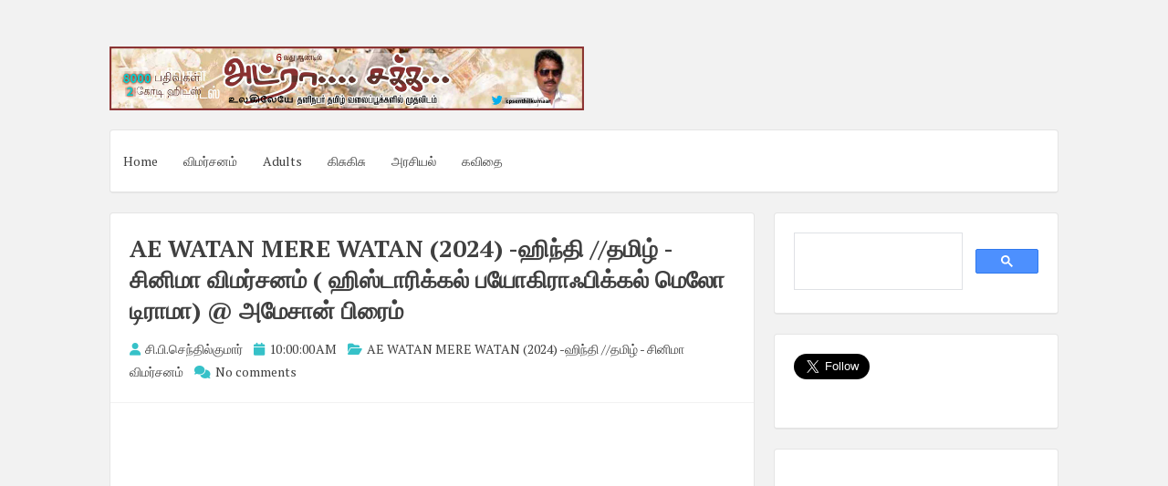

--- FILE ---
content_type: text/html; charset=UTF-8
request_url: https://www.adrasaka.com/2024/03/ae-watan-mere-watan-2024.html
body_size: 21033
content:
<!DOCTYPE html>
<html dir='ltr' lang='en-US' xmlns='http://www.w3.org/1999/xhtml' xmlns:b='http://www.google.com/2005/gml/b' xmlns:data='http://www.google.com/2005/gml/data' xmlns:expr='http://www.google.com/2005/gml/expr'>
<head>
<script async='async' crossorigin='anonymous' src='https://pagead2.googlesyndication.com/pagead/js/adsbygoogle.js?client=ca-pub-3034010425590839'></script>
<meta charset='UTF-8'/>
<meta content='en-us' http-equiv='content-language'/>
<meta content='width=device-width, initial-scale=1, shrink-to-fit=no' name='viewport'/>
<link href='//pagead2.googlesyndication.com' rel='dns-prefetch'/>
<link href='//googleads.g.doubleclick.net' rel='dns-prefetch'/>
<link href='//tpc.googlesyndication.com' rel='dns-prefetch'/>
<link href='//stats.g.doubleclick.net' rel='dns-prefetch'/>
<link href='//www.gstatic.com' rel='dns-prefetch'/>
<link href='//pagead2.googlesyndication.com' rel='preconnect'/>
<link href='//googleads.g.doubleclick.net' rel='preconnect'/>
<link href='//tpc.googlesyndication.com' rel='preconnect'/>
<link href='//stats.g.doubleclick.net' rel='preconnect'/>
<link href='//www.gstatic.com' rel='preconnect'/>
<meta content='index, follow' name='robots'/>
<meta content='english' name='language'/>
<meta content='notranslate' name='google'/>
<meta content='text/html; charset=utf-8' http-equiv='Content-Type'/>
<meta content='utf-8' http-equiv='encoding'/>
<meta content='IE=Edge' http-equiv='X-UA-Compatible'/>
<meta content='telephone=no' name='format-detection'/>
<meta content='True' name='HandheldFriendly'/>
<meta content='@senthilcp' name='twitter:creator'/>
<meta content='www.adrasaka.com' name='twitter:domain'/>
<meta content='summary_large_image' name='twitter:card'/>
<meta content='@writer_cps' name='twitter:site'/>
<meta content='article' property='og:type'/>
<!-- <link expr:href='data:blog.url' rel='canonical'/> -->
<meta content='அட்ரா சக்க: AE WATAN MERE WATAN (2024) -ஹிந்தி //தமிழ் - சினிமா  விமர்சனம் ( ஹிஸ்டாரிக்கல் பயோகிராஃபிக்கல்  மெலோ  டிராமா) @ அமேசான்  பிரைம் ' property='twitter:title'/>
<meta content='
சி பி எஸ்  ஃபைனல்  கமெண்ட் -  நாம்  அறியாத  ஆனால்  அறிந்து  கொள்ள  வேண்டிய  சுதந்திரப்போராட்டத்தின்  ஒரு பகுதி  இது .பார்க்கலாம் . ரேட்டிங்  2.75 / 5' name='description'/>
<meta content='
சி பி எஸ்  ஃபைனல்  கமெண்ட் -  நாம்  அறியாத  ஆனால்  அறிந்து  கொள்ள  வேண்டிய  சுதந்திரப்போராட்டத்தின்  ஒரு பகுதி  இது .பார்க்கலாம் . ரேட்டிங்  2.75 / 5' name='og:description'/>
<meta content='https://blogger.googleusercontent.com/img/b/R29vZ2xl/AVvXsEidWOODCGAki4xedESP5BIcbx3qezjLKfjzOUd08ml1C2px3c2kVZpu9a5WXAU0XJkNAKyShJh8qsuyg6TB-Ab1wE9vF_BvbnF3MWyx20KB-BGYryY61xLBF1JCYBQE8GjQ96As5o_lv5pM3JnwvXWi_Gw6Ay1JarZBikoSzut1tqvMgcXbMXY1P26j_4wo/s72-c/maxresdefault%20(21).jpg' property='og:image'/>
<meta content='width=device-width, initial-scale=1, minimum-scale=1, maximum-scale=1, initial-scale=1' name='viewport'/>
<meta content='text/html; charset=UTF-8' http-equiv='Content-Type'/>
<meta content='blogger' name='generator'/>
<link href="https://www.adrasaka.com/favicon.ico" rel='icon' type='image/x-icon' />
<link href="https://www.adrasaka.com/2024/03/ae-watan-mere-watan-2024.html" rel='canonical' />
<link rel="alternate" type="application/atom+xml" title="அட&#3021;ர&#3006; சக&#3021;க - Atom" href="https://www.adrasaka.com/feeds/posts/default" />
<link rel="alternate" type="application/rss+xml" title="அட&#3021;ர&#3006; சக&#3021;க - RSS" href="https://www.adrasaka.com/feeds/posts/default?alt=rss" />
<link rel="service.post" type="application/atom+xml" title="அட&#3021;ர&#3006; சக&#3021;க - Atom" href="https://www.blogger.com/feeds/2296885044956856259/posts/default" />

<link rel="alternate" type="application/atom+xml" title="அட&#3021;ர&#3006; சக&#3021;க - Atom" href="https://www.adrasaka.com/feeds/3178237239901659357/comments/default" />
<!--Can't find substitution for tag [blog.ieCssRetrofitLinks]-->
<link href='https://blogger.googleusercontent.com/img/b/R29vZ2xl/AVvXsEidWOODCGAki4xedESP5BIcbx3qezjLKfjzOUd08ml1C2px3c2kVZpu9a5WXAU0XJkNAKyShJh8qsuyg6TB-Ab1wE9vF_BvbnF3MWyx20KB-BGYryY61xLBF1JCYBQE8GjQ96As5o_lv5pM3JnwvXWi_Gw6Ay1JarZBikoSzut1tqvMgcXbMXY1P26j_4wo/s320/maxresdefault%20(21).jpg' rel='image_src'/>
<meta content='
சி பி எஸ்  ஃபைனல்  கமெண்ட் -  நாம்  அறியாத  ஆனால்  அறிந்து  கொள்ள  வேண்டிய  சுதந்திரப்போராட்டத்தின்  ஒரு பகுதி  இது .பார்க்கலாம் . ரேட்டிங்  2.75 / 5' name='description'/>
<meta content='http://www.adrasaka.com/2024/03/ae-watan-mere-watan-2024.html' property='og:url'/>
<meta content='AE WATAN MERE WATAN (2024) -ஹிந்தி //தமிழ் - சினிமா  விமர்சனம் ( ஹிஸ்டாரிக்கல் பயோகிராஃபிக்கல்  மெலோ  டிராமா) @ அமேசான்  பிரைம் ' property='og:title'/>
<meta content='
சி பி எஸ்  ஃபைனல்  கமெண்ட் -  நாம்  அறியாத  ஆனால்  அறிந்து  கொள்ள  வேண்டிய  சுதந்திரப்போராட்டத்தின்  ஒரு பகுதி  இது .பார்க்கலாம் . ரேட்டிங்  2.75 / 5' property='og:description'/>
<meta content='https://blogger.googleusercontent.com/img/b/R29vZ2xl/AVvXsEidWOODCGAki4xedESP5BIcbx3qezjLKfjzOUd08ml1C2px3c2kVZpu9a5WXAU0XJkNAKyShJh8qsuyg6TB-Ab1wE9vF_BvbnF3MWyx20KB-BGYryY61xLBF1JCYBQE8GjQ96As5o_lv5pM3JnwvXWi_Gw6Ay1JarZBikoSzut1tqvMgcXbMXY1P26j_4wo/w1200-h630-p-k-no-nu/maxresdefault%20(21).jpg' property='og:image'/>
<link href='https://fonts.googleapis.com/css?family=PT+Serif:400,700,400italic,700italic&subset=latin,latin-ext' rel='stylesheet' type='text/css'/>
<link href='https://cdnjs.cloudflare.com/ajax/libs/font-awesome/6.2.0/css/all.min.css' rel='stylesheet'/>
<title>அட&#3021;ர&#3006; சக&#3021;க : AE WATAN MERE WATAN (2024) -ஹ&#3007;ந&#3021;த&#3007; //தம&#3007;ழ&#3021; - ச&#3007;ன&#3007;ம&#3006;  வ&#3007;மர&#3021;சனம&#3021; ( ஹ&#3007;ஸ&#3021;ட&#3006;ர&#3007;க&#3021;கல&#3021; பய&#3019;க&#3007;ர&#3006;ஃப&#3007;க&#3021;கல&#3021;  ம&#3014;ல&#3019;  ட&#3007;ர&#3006;ம&#3006;) @ அம&#3015;ச&#3006;ன&#3021;  ப&#3007;ர&#3016;ம&#3021; 
</title>
<!--[if lt IE 9]> <script src="https://html5shim.googlecode.com/svn/trunk/html5.js"></script> <![endif]-->
<style type='text/css'>
.image {  width: 100%; }  
body#layout ul{list-style-type:none;list-style:none}
body#layout ul li{list-style-type:none;list-style:none}
body#layout #headerbwrap {height:auto;}
body#layout #content {}
body#layout .widget_search {display:none;}
body#layout #mastheadpbt {overflow:hidden;}
body#layout #site-navigationpbt {display: none;}
body#layout .site-socialpbt {display: none;}
/* Variable definitions
   ====================

*/

/* Use this with templates/template-twocol.html */

.section, .widget {
  margin:0;
  padding:0;
}

/*--------------------------------------------------------------
Reset
--------------------------------------------------------------*/
html, body, div, span, applet, object, iframe,
h1, h2, h3, h4, h5, h6, p, blockquote, pre,
a, abbr, acronym, address, big, cite, code,
del, dfn, em, font, ins, kbd, q, s, samp,
small, strike, strong, sub, sup, tt, var,
dl, dt, dd, ol, ul, li,
fieldset, form, label, legend,
table, caption, tbody, tfoot, thead, tr, th, td {
	border: 0;
	font-family: inherit;
	font-size: 100%;
	font-style: inherit;
	font-weight: inherit;
	margin: 0;
	outline: 0;
	padding: 0;
	vertical-align: baseline;
}
html {
	font-size: 62.5%; 
	overflow-y: scroll; /* Keeps page centered in all browsers regardless of content height */
	-webkit-text-size-adjust: 100%; /* Prevents iOS text size adjust after orientation change, without disabling user zoom */
	-ms-text-size-adjust:     100%; /* www.456bereastreet.com/archive/201012/controlling_text_size_in_safari_for_ios_without_disabling_user_zoom/ */
	box-sizing: border-box; /* Apply a natural box layout model to the document; see http://www.paulirish.com/2012/box-sizing-border-box-ftw/ */
}
*,
*:before,
*:after { /* Inherit box-sizing to make it easier to change the property for components that leverage other behavior; see http://css-tricks.com/inheriting-box-sizing-probably-slightly-better-best-practice/ */
	box-sizing: inherit;
}

body {
	background: #f2f2f2; /* Fallback for when there is no custom background color defined. */
}
article,
aside,
details,
figcaption,
figure,
footer,
header,
main,
nav,
section {
	display: block;
}
ol, ul {
	list-style: none;
}
table { /* tables still need 'cellspacing="0"' in the markup */
	border-collapse: separate;
	border-spacing: 0;
}
caption, th, td {
	font-weight: normal;
	text-align: left;
}
blockquote:before, blockquote:after,
q:before, q:after {
	content: "";
}
blockquote, q {
	quotes: "" "";
}
a:focus {
	outline: thin dotted;
}
a:hover,
a:active {
	outline: 0;
}
a img {
	border: 0;
}

/*--------------------------------------------------------------
Typography
--------------------------------------------------------------*/
body,
button,
input,
select,
textarea {
	color: #888888;
	font-family: 'PT Serif', sans-serif;
	font-size: 14px;
	line-height: 1.8;
	text-rendering: optimizeLegibility;
	-webkit-font-smoothing: antialiased;
	-webkit-text-size-adjust: none;
}
h1, h2, h3, h4, h5, h6 {
	clear: both;
	color: #404040;
}
h1 {font-size: 26px;line-height:3.4rem;}
h2 {font-size: 24px;line-height:2.8rem;}
h3 {font-size: 20px;line-height:2.4rem;}
h4 {font-size: 18px;}
h5 {font-size: 15px;}
h6 {font-size: 12px;}
p {
	margin-bottom: 1.5em;
}
b, strong {
	font-weight: bold;
}
dfn, cite, em, i {
	font-style: italic;
}
blockquote {
	display: block;
	padding: 15px 15px 15px 45px;
	margin: 0 0 1.5em;
	position: relative;
	border-left: 5px solid #36c1c8;
	border-right: 2px solid #36c1c8;
}
blockquote::before {
	content: "\201C";
	font-size: 60px;
	line-height: 1;
	font-weight: bold;
	position: absolute;
	left: 10px;
	top: 5px;
}
address {
	margin: 0 0 1.5em;
}
pre {
	background: rgba(0,0,0,.05);
	font-family: "Courier 10 Pitch", Courier, monospace;
	font-size: 15px;
	font-size: 1.5rem;
	line-height: 1.6;
	margin-bottom: 1.6em;
	max-width: 100%;
	overflow: auto;
	padding: 1.6em;
}
code, kbd, tt, var {
	font: 15px Monaco, Consolas, "Andale Mono", "DejaVu Sans Mono", monospace;
}
abbr, acronym {
	border-bottom: 1px dotted #666;
	cursor: help;
}
mark, ins {
	background: #ffffff;
	text-decoration: none;
}
sup,
sub {
	font-size: 75%;
	height: 0;
	line-height: 0;
	position: relative;
	vertical-align: baseline;
}
sup {
	bottom: 1ex;
}
sub {
	top: .5ex;
}
small {
	font-size: 85%;
}
big {
	font-size: 125%;
}

/*--------------------------------------------------------------
Elements
--------------------------------------------------------------*/
hr {
	background-color: rgba(0,0,0,.05);
	border: 0;
	height: 1px;
	margin-bottom: 1.5em;
}
ul, ol {
	margin: 0 0 1.5em 3em;
}
ul {
	list-style: disc;
}
ol {
	list-style: decimal;
}
li > ul,
li > ol {
	margin-bottom: 0;
	margin-left: 1.5em;
}
dt {
	font-weight: bold;
}
dd {
	margin: 0 1.5em 1.5em;
}
img {
	height: auto; /* Make sure images are scaled correctly. */
	max-width: 100%; /* Adhere to container width. */
}
figure {
	margin: 0;
}
table {
	margin: 0 0 1.5em;
	width: 100%;
}
th {
	font-weight: bold;
}
.spaceLeft {
	padding-left: 5px;
}
.spaceRight {
	padding-right: 5px;
}
.spaceLeftDouble {
	padding-left: 10px;
}
.spaceRightDouble {
	padding-right: 10px;
}

/*--------------------------------------------------------------
Forms
--------------------------------------------------------------*/
button,
input,
select,
textarea {
	font-size: 100%; /* Corrects font size not being inherited in all browsers */
	margin: 0; /* Addresses margins set differently in IE6/7, F3/4, S5, Chrome */
	vertical-align: baseline; /* Improves appearance and consistency in all browsers */
}
button,
input[type="button"],
input[type="reset"],
input[type="submit"] {
	border: 1px solid #36c1c8;
	border-radius: 4px;
	background: #ffffff;
	cursor: pointer; /* Improves usability and consistency of cursor style between image-type 'input' and others */
	-webkit-appearance: none; /* Corrects inability to style clickable 'input' types in iOS */
	line-height: 1;
	padding: 8px 12px;
	-o-transition: all .3s ease-in-out;
	-moz-transition: all .3s ease-in-out;
	-webkit-transition: all .3s ease-in-out;
	transition: all .3s ease-in-out;
}
button:hover,
input[type="button"]:hover,
input[type="reset"]:hover,
input[type="submit"]:hover {
	background: #36c1c8;
	color: #ffffff;
}
button:focus,
input[type="button"]:focus,
input[type="reset"]:focus,
input[type="submit"]:focus,
button:active,
input[type="button"]:active,
input[type="reset"]:active,
input[type="submit"]:active {
	background: #36c1c8;
	color: #ffffff;
	outline: none;
}
input[type="checkbox"],
input[type="radio"] {
	padding: 0; /* Addresses excess padding in IE8/9 */
}

button::-moz-focus-inner,
input::-moz-focus-inner { /* Corrects inner padding and border displayed oddly in FF3/4 www.sitepen.com/blog/2008/05/14/the-devils-in-the-details-fixing-dojos-toolbar-buttons/ */
	border: 0;
	padding: 0;
}
input[type="text"],
input[type="email"],
input[type="url"],
input[type="password"],
input[type="search"],
textarea {
	color: #666;
	border: 1px solid rgba(0,0,0,.05);
	border-radius: 3px;
}
input[type="text"]:focus,
input[type="email"]:focus,
input[type="url"]:focus,
input[type="password"]:focus,
input[type="search"]:focus,
textarea:focus {
	outline: none;
	border: 1px solid rgba(0,0,0,.1);
}
input[type="text"],
input[type="email"],
input[type="url"],
input[type="password"],
input[type="search"] {
	padding: 3px;
}
textarea {
	overflow: auto; /* Removes default vertical scrollbar in IE6/7/8/9 */
	padding-left: 3px;
	vertical-align: top; /* Improves readability and alignment in all browsers */
	width: 100%;
}

/*--------------------------------------------------------------
Navigation
--------------------------------------------------------------*/
/*--------------------------------------------------------------
Links
--------------------------------------------------------------*/
a {
	color: #404040;
	text-decoration:none;
	-o-transition: color .3s ease-in-out;
	-moz-transition: color .3s ease-in-out;
	-webkit-transition: color .3s ease-in-out;
	transition: color .3s ease-in-out;
}
a:hover,
a:focus,
a:active {
	color: #36c1c8;
}

/*--------------------------------------------------------------
Menus
--------------------------------------------------------------*/
.main-navigationpbt ul li:hover > a, 
.main-navigationpbt li.current-menu-item > a, 
.main-navigationpbt li.current-menu-parent > a, 
.main-navigationpbt li.current-page-ancestor > a,
.main-navigationpbt .current_page_item > a, 
.main-navigationpbt .current_page_parent > a {
	background: rgba(0,0,0,.03);
}
.main-navigationpbt {
	clear: both;
	display: block;
	float: left;
	width: 100%;
}
.main-navigationpbt ul {
	list-style: none;
	margin: 0;
	padding-left: 0;
}
.main-navigationpbt li {
	float: left;
	position: relative;
}
.main-navigationpbt a {
	display: block;
	text-decoration: none;
	padding: 1.5em 1em;
	-o-transition: all .3s ease-in-out;
	-moz-transition: all .3s ease-in-out;
	-webkit-transition: all .3s ease-in-out;
	transition: all .3s ease-in-out;
}
.main-navigationpbt ul li .indicator {
	position: absolute;
	right: 43%;
	bottom: 5px;
	font-family: 'FontAwesome';
	font-size: 12px;
	line-height: 1;
}
.main-navigationpbt ul li .indicator:before {
	content: "\f0d7";
}
.main-navigationpbt ul ul li .indicator {
	right: 20px;
	bottom: 39%;
}
.main-navigationpbt ul ul li .indicator:before {
	content: "\f0da";
}
.main-navigationpbt ul ul {
	float: left;
	position: absolute;
	top: 67px;
	left: auto;
	z-index: 99999;
	background: #ffffff;
	border-bottom: 2px solid rgba(0,0,0,.1);
	visibility:hidden;
	opacity:0;
	transition:visibility 0s linear 0.3s,opacity 0.3s linear;
}
.main-navigationpbt ul ul ul {
	left: 100%;
	top: 0;
	visibility:hidden;
	opacity:0;
	transition:visibility 0s linear 0.3s,opacity 0.3s linear;
}
.main-navigationpbt ul ul a {
	width: 200px;
	font-size: 95%;
}
.main-navigationpbt ul ul li {
}
.main-navigationpbt li:hover > a {
}
.main-navigationpbt ul li:hover > ul {
	visibility:visible;
	opacity:1;
	transition-delay:0s;
}

.main-navigationpbt ul ul li:hover > ul {
	visibility:visible;
	opacity:1;
	transition-delay:0s;
}
.main-navigationpbt .current_page_item a,
.main-navigationpbt .current-menu-item a {
}
/* Small menu */
.menu-togglepbt {
	display: none;
}
@media screen and (max-width: 768px) {
	.menu-togglepbt,
	.main-navigationpbt.toggled .nav-menu {
		display: block;
		width: 100%;
		border-radius: 4px;
		background: #36c1c8;
		color: #ffffff;
		text-align: left;
		float:left;
		padding: 1em;
	}
	
	.main-navigationpbt.toggled .nav-menu ul {
		display: block;
		left: auto;
		position: relative;
		top: 0;
		border-bottom: 0px;
		padding-left: 5%;
		background: #36c1c8;
		width: 100%;
		opacity: 1;
		visibility: visible;
	}
	
	.main-navigationpbt.toggled ul ul a {
		font-size: 100%;
		width: 100%;
	}
	
	.menu-togglepbt i {
		float:right;
	}

	.main-navigationpbt ul {
		display: none;
	}
	
	.main-navigationpbt li {
		width: 100%;
	}
	
	.main-navigationpbt a {
		padding: .5em;
		color: #ffffff;
		border-bottom: 1px solid rgba(0,0,0,.05);
	}
	
	.main-navigationpbt a:hover {
		color: #ffffff;
	}
	
	.main-small-navigation .menu a {
	}
}

/*--------------------------------------------------------------
Accessibility
--------------------------------------------------------------*/
/* Text meant only for screen readers */
.screen-reader-text {
	clip: rect(1px, 1px, 1px, 1px);
	position: absolute !important;
	height: 1px;
	width: 1px;
	overflow: hidden;
}

.screen-reader-text:hover,
.screen-reader-text:active,
.screen-reader-text:focus {
	background-color: #f1f1f1;
	border-radius: 3px;
	box-shadow: 0 0 2px 2px rgba(0, 0, 0, 0.6);
	clip: auto !important;
	color: #21759b;
	display: block;
	font-size: 14px;
	font-weight: bold;
	height: auto;
	left: 5px;
	line-height: normal;
	padding: 15px 23px 14px;
	text-decoration: none;
	top: 5px;
	width: auto;
	z-index: 100000; /* Above WP toolbar */
}

/*--------------------------------------------------------------
Clearings
--------------------------------------------------------------*/
.clear:before,
.clear:after,
.entry-content:before,
.entry-content:after,
.site-headerpbt:before,
.site-headerpbt:after,
.site-contentpbt:before,
.site-contentpbt:after,
.site-footerpbt:before,
.site-footerpbt:after,
footer.entry-footerpbt:before,
footer.entry-footerpbt:after,
header.entry-header:before,
header.entry-header:after,
.nav-links:before,
.nav-links:after {
	content: '';
	display: table;
}

.clear:after,
.entry-content:after,
.site-headerpbt:after,
.site-contentpbt:after,
.site-footerpbt:after,
footer.entry-footerpbt:after,
header.entry-header:after,
.nav-links:after {
	clear: both;
}

/*--------------------------------------------------------------
Widgets
--------------------------------------------------------------*/
#secondarypbt .widget {
	margin: 0 0 1.5em;
	padding: 1.5em;
}

/* Make sure select elements fit in widgets */
.widget select {
	max-width: 100%;
}


#secondarypbt .widget h2 {
  font-size: 20px;
  line-height: 1.8;
}
#secondarypbt .widget h3 {
  font-size: 20px;
  line-height: 1.8;
}
/*
.widget-title {
	border-bottom: 1px solid rgba(0,0,0,.05);
	margin-bottom: 1em;
}
.widget-title h3 {
	display: inline-block;
	border-bottom: 1px solid #36c1c8;
	margin-bottom: -1px;
	padding: 3px 0;
	font-weight: 400;
	letter-spacing: -1px;
}
*/

/*--------------------------------------------------------------
Content
--------------------------------------------------------------*/
#pagepbt {
	max-width: 1040px;
	margin: 30px auto;
}
header.site-headerpbt {
	margin-bottom: 1.5em;
}
#primarypbt {
	width: 70%;
	float:left;
	padding-right: 1.5em;
}
#secondarypbt {
	width: 30%;
	float:right;
}
.site-brandingpbt, .site-socialpbt {
	padding: 1.5em 0;
}
.site-brandingpbt {
	float:left;
	width: 50%;
}
.site-socialpbt {
	float: right;
	padding: 1.5em 0 0 0;
	width: 50%;
	text-align: right;
    font-size: 20px;
}
.main-navigationpbt, .hentry, #secondarypbt .widget, header.page-header, #comments {
	background: #ffffff;
	border: 1px solid rgba(0,0,0,.1);
	border-bottom: 2px solid rgba(0,0,0,.1);
	-webkit-border-radius: 4px;
    -moz-border-radius: 4px;
    border-radius: 4px;
}
header.entry-header, footer.entry-footerpbt {
	padding: 0 1.5em;
}
header.entry-header {
	padding: 1.5em;
	border-bottom: 1px solid rgba(0,0,0,.05);
}
header.page-header {
	padding: 1.5em;
	margin-bottom: 1.5em;
}
header.page-header h1 span {
	font-weight: 700;
	letter-spacing: -1px;
}
header.entry-header .entry-title {
	font-weight: 700;
	margin-bottom: 0.5em;
}
footer.entry-footerpbt {
	padding: 1.5em;
	border-top: 1px solid rgba(0,0,0,.05);
}
.entry-featuredImg {
	position: relative;
}
.entry-featuredImg img {
	display: block;
	width:100%;
	-webkit-border-top-left-radius: 4px;
	-webkit-border-top-right-radius: 4px;
	-moz-border-radius-topleft: 4px;
	-moz-border-radius-topright: 4px;
	border-top-left-radius: 4px;
	border-top-right-radius: 4px;
}
span.overlay-img {
	background:url(https://blogger.googleusercontent.com/img/b/R29vZ2xl/AVvXsEgPzbs31mX5Jy03X9vT9qwxQdb35yGLTITFWZoF828ppWhJ0txmEFTFP-oebr_xXlMD7nAzaYVI6lD7icPBcY_4qvRVErFmGyuv9ByjsfuKAXP9uy2suWHYQjpvygMm_lJVQdVKP6sd9KzL/s1600/goto.png) center center no-repeat black;
	height: 100%;
	position: absolute;
	width: 100%;
	z-index: 10;	
	opacity: 0;
	-webkit-border-top-left-radius: 4px;
	-webkit-border-top-right-radius: 4px;
	-moz-border-radius-topleft: 4px;
	-moz-border-radius-topright: 4px;
	border-top-left-radius: 4px;
	border-top-right-radius: 4px;
}
#secondarypbt .widget ul {
	margin: 0;
	padding: 0;
	list-style-type: none;
}
#secondarypbt .widget ul li {
	border-bottom: 1px solid rgba(0,0,0,.05);
	padding: 1em 0;
}
h1.site-titlenbt {
	font-weight: 700;
	letter-spacing: -3px;
	font-size: 35px;
}
h2.site-descriptionnbt {
	font-weight: 300;
	font-size: 16px;
}
.posted-on, .byline, .comments-link, .cat-links, .entry-format {
	padding-right: 15px;
	font-weight: 300;
}
.comment-metadata .edit-link {
	display: block;
	float: none;
}
.readMoreLinkpbt {
	float: right;
	padding: 8px 12px;
	border-radius: 4px;
	border: 1px solid #36c1c8;
	line-height: 1;
	-o-transition: all .3s ease-in-out;
	-moz-transition: all .3s ease-in-out;
	-webkit-transition: all .3s ease-in-out;
	transition: all .3s ease-in-out;
}
.readMoreLinkpbt:hover {
	background: #36c1c8;
}
.readMoreLinkpbt:hover a {
	color: #ffffff;
}
.dataBottom a {
	border: 1px solid #36c1c8;
	border-radius: 4px;
	display: inline-block;
	margin: 2px 0;
	padding: 0px 5px;
	font-weight: 300;
	-o-transition: all .3s ease-in-out;
	-moz-transition: all .3s ease-in-out;
	-webkit-transition: all .3s ease-in-out;
	transition: all .3s ease-in-out;
}
.dataBottom a:hover {
	background: #36c1c8;
	color: #ffffff;
}
.entry-metapbt i {
	color: #36c1c8;
    margin-right: 2px;
}

.nav-links, .comments-title {
	background: #ffffff;
	border: 1px solid rgba(0,0,0,.1);
	border-bottom: 2px solid rgba(0,0,0,.1);
	border-radius: 4px;
}
.paging-navigation .nav-links, .comments-title {
	padding: 1.5em;
}
.nav-next {
	float: right;
}
.nav-previous {
	float: left;
}
.post-navigation .nav-previous {
	width: 50%;
	padding: 1.5em;
	float: left;
}
.post-navigation .nav-next {
	width: 50%;
	text-align: right;
	padding: 1.5em;
	border-left: 1px solid rgba(0,0,0,.1);
	float: right;
}
.page-content {
	background: #ffffff;
	padding: 1.5em !important;
	border: 1px solid rgba(0,0,0,.1);
	border-bottom: 2px solid rgba(0,0,0,.1);
	border-radius: 4px;
}
.taxonomy-description {
	margin-top: 1.5em;
}
.site-infopbt {
	font-size: 95%;
    text-align: center;
    margin-top: 20px;
}
.comment-awaiting-moderation {
	color: #ff0000;
}
/*--------------------------------------------------------------
Posts and pages
--------------------------------------------------------------*/
.hentry {
	margin: 0 0 1.5em;
}
.entry-content {
	margin: 1.5em 0 0;
	padding: 0 1.5em;
}

/*--------------------------------------------------------------
Media
--------------------------------------------------------------*/
/* Make sure embeds and iframes fit their containers */
embed,
iframe,
object {
	max-width: 100%;
}

@media all and (max-width: 1180px) {
	body {
		margin: 0 30px;
	}
	#pagepbt {
		max-width: 985px;
		margin: 30px auto;
	}
}
@media all and (max-width: 985px) {
	body {
		margin: 0 20px;
	}
	#pagepbt {
		max-width: 750px;
		margin: 20px auto;
	}
	.site-brandingpbt {
		width: 100%;
		text-align:center;
	}
	.site-socialpbt {
		width: 100%;
		text-align: center;
		padding: 0;
		padding-bottom: 1em;
	}
	#primarypbt, #secondarypbt {
		width: 100%;
		padding-right: 0em;
	}
	#secondarypbt {
		-webkit-column-count: 2;
		-webkit-column-gap: 15px;
		-moz-column-count: 2;
		-moz-column-gap: 15px;
		column-count: 2;
		column-gap: 15px;
	}
	#secondarypbt .widget {
		-webkit-column-break-inside: avoid;
		-moz-column-break-inside: avoid;
		column-break-inside: avoid;
	}
	.site-brandingpbt {
		text-align: center !important;
	}
}
@media all and (max-width: 767px) {
	#pagepbt {
		max-width: 445px;
		margin: 20px auto;
	}
	.posted-on, .byline, .comments-link, .cat-links, .entry-format {
		display: block;
	}
	#secondarypbt {
		-webkit-column-count: auto;
		-webkit-column-gap: initial;
		-moz-column-count: auto;
		-moz-column-gap: initial;
		column-count: auto;
		column-gap: initial;
	}
	#secondarypbt .widget {
		-webkit-column-break-inside: initial;
		-moz-column-break-inside: initial;
		column-break-inside: initial;
	}
	h1 {font-size: 22px;line-height:2.8rem;}
	h2 {font-size: 20px;line-height:2rem;}
	h3 {font-size: 16px;line-height:1.6rem;}
	h4 {font-size: 13px;}
	h5 {font-size: 10px;}
	h6 {font-size: 8px;}
	/*
	.widget-title h3 {
		padding: 5px 0;
	}
	*/
}
@media all and (max-width: 479px) {
	#pagepbt {
		max-width: 360px;
		margin: 20px auto;
	}
}

h2.date-header {
  margin: 10px 0px;
  display: none;
}

.main .widget {
  margin: 0 0 5px;
  padding: 0 0 2px;
}

.main .Blog {
  border-bottom-width: 0;
}

#header .description {
}

/* Comments----------------------------------------------- */
#comments {
	padding:10px 20px;
	margin-bottom:20px;
}

#comments h4 {
    font-size:22px;
    margin-bottom:10px;
}

#comments ol {
    margin-left:0;
}

.deleted-comment {
  font-style: italic;
  color: gray;
}

#blog-pager-newer-link {
  float: left;
}

#blog-pager-older-link {
  float: right;
}

#blog-pager {
  text-align: center;
  padding:5px;
  margin:10px 0;
}

.feed-links {
  clear: both;
}

.comment-form {
}

#navbar-iframe {
  height: 0;
  visibility: hidden;
  display: none;
}

.author-profile {
    background: #f6f6f6;
    border: 1px solid #eee;
    margin: 10px 0 10px 0;
    padding: 8px 15px;
    overflow: hidden;
}

.author-profile img {
    border: 1px solid #ddd;
    float: left;
    margin-right: 10px;
}

.post-iconspbt {
    margin: 5px 0 0 0;
    padding: 0px 10px;
}

.post-locationpbt {
    margin: 5px 0;
    padding: 5px 15px;
}

.related-postbwrap {
    margin: 10px auto 0;
    padding: 10px 20px;
}

.related-postbwrap h4 {
    font-weight: bold;
    margin: 10px 0;
}

.related-post-style-2,.related-post-style-2 li {
    list-style: none;
    margin: 0;
    padding: 0;
}

.related-post-style-2 li {
    border-top: 0px solid #eee;
    overflow: hidden;
    padding: 10px 0px;
}

.related-post-style-2 li:first-child {
    border-top: none;
}

.related-post-style-2 .related-post-item-thumbnail {
    width: 80px;
    height: 80px;
    max-width: none;
    max-height: none;
    background-color: transparent;
    border: none;
    float: left;
    margin: 2px 10px 0 0;
    padding: 0;
}

.related-post-style-2 .related-post-item-title {
    font-weight: normal;
    font-size: 100%;
}

.related-post-style-2 .related-post-item-summary {
    display: block;
}

.pbtsharethisbutt {
    overflow: hidden;
    padding: 10px 0 5px;
    margin: 0;
}

.pbtsharethisbutt ul {
    list-style: none;
    list-style-type: none;
    margin: 0;
    padding: 0;
}

.pbtsharethisbutt ul li {
    float: left;
    margin: 0;
    padding: 0;
}

.pbtsharethisbutt ul li a {
    padding: 0 10px;
    display: inline-block;
}

.pbtsharethisbutt ul li a:hover {
}

.separator a[style="margin-left: 1em; margin-right: 1em;"] {margin-left: auto!important;margin-right: auto!important;}
.separator a[style="clear: left; float: left; margin-bottom: 1em; margin-right: 1em;"] {clear: none !important; float: none !important; margin-bottom: 0em !important; margin-right: 0em !important;}
.separator a[style="clear: left; float: left; margin-bottom: 1em; margin-right: 1em;"] img {float: left !important; margin: 0px 10px 10px 0px;}
.separator a[style="clear: right; float: right; margin-bottom: 1em; margin-left: 1em;"] {clear: none !important; float: none !important; margin-bottom: 0em !important; margin-left: 0em !important;}
.separator a[style="clear: right; float: right; margin-bottom: 1em; margin-left: 1em;"] img {float: right !important; margin: 0px 0px 10px 10px;}

.PopularPosts .widget-content ul li {
  padding:6px 0px;
}

.reaction-buttons table{
  border:none;
  margin-bottom:5px;
}

.reaction-buttons table, .reaction-buttons td{
  border:none !important;
}

.pbtthumbimg {
  float:left;
  margin:0px 10px 5px 0px;
  padding:4px;
  border:0px solid #eee;
  background:none;
  width:200px;
  height:auto;
}   
  </style>
<style id='page-skin-1' type='text/css'><!--
*/
--></style>
<link href='https://www.blogger.com/dyn-css/authorization.css?targetBlogID=2296885044956856259&amp;zx=7d1a650c-8680-4a4b-a59d-ceea516c2582' media='none' onload='if(media!=&#39;all&#39;)media=&#39;all&#39;' rel='stylesheet'/><noscript><link href='https://www.blogger.com/dyn-css/authorization.css?targetBlogID=2296885044956856259&amp;zx=7d1a650c-8680-4a4b-a59d-ceea516c2582' rel='stylesheet'/></noscript>
<meta name='google-adsense-platform-account' content='ca-host-pub-1556223355139109'/>
<meta name='google-adsense-platform-domain' content='blogspot.com'/>

<script async src="https://pagead2.googlesyndication.com/pagead/js/adsbygoogle.js?client=ca-pub-3034010425590839&host=ca-host-pub-1556223355139109" crossorigin="anonymous"></script>

<!-- data-ad-client=ca-pub-3034010425590839 -->

</head>

<!--<body>--><body>

 


<div id='pagepbt'>
<header class='site-headerpbt' id='mastheadpbt' role='banner'>
<div class='site-brandingpbt'>
<div class='headersec section' id='headersec'><div class='widget Header' data-version='1' id='Header1'>
<div id='header-inner'>
<a href="https://www.adrasaka.com/" style='display: block'>
<img alt='அட்ரா சக்க' height='132px; ' id='Header1_headerimg' src='https://blogger.googleusercontent.com/img/b/R29vZ2xl/AVvXsEjFzmxdH-JajZq9Tp3N9GgWkYbKEtlejJaRNK4dE3hHOz3bXAHePYBxPmu7CqtqaV3ESe4R2rFfT6l7YGnBSn4duLeRzbswyC9bZxn2xxICRGHd1w-W5k7_Pv3C8LRJnFI5uFCFy7ozZ0wq/s1600/unnamed+2.png' style='display: block;padding-left:0px;padding-top:0px;' width='980px; '/>
</a>
</div>
</div></div>
</div>
<nav class='main-navigationpbt' id='site-navigationpbt' role='navigation'>
<button class='menu-togglepbt'>Menu<i class='fa fa-align-justify'></i></button>
<div class='menu-pbt-container'>
<ul class='menupbt'>
<li><a href="https://www.adrasaka.com/">Home</a></li>
<li><a href='https://www.adrasaka.com/p/search.html?q=%E0%AE%B5%E0%AE%BF%E0%AE%AE%E0%AE%B0%E0%AF%8D%E0%AE%9A%E0%AE%A9%E0%AE%AE%E0%AF%8D'>வ&#3007;மர&#3021;சனம&#3021;</a></li>
<li><a href='https://www.adrasaka.com/p/search.html?q=%E0%AE%AA%E0%AF%86%E0%AE%A3%E0%AF%8D'>Adults</a></li>
<li><a href='https://www.adrasaka.com/p/search.html?q=%E0%AE%95%E0%AE%BF%E0%AE%9A%E0%AF%81%E0%AE%95%E0%AE%BF%E0%AE%9A%E0%AF%81'>க&#3007;ச&#3009;க&#3007;ச&#3009;</a></li>
<li><a href='https://www.adrasaka.com/p/search.html?q=%E0%AE%85%E0%AE%B0%E0%AE%9A%E0%AE%BF%E0%AE%AF%E0%AE%B2%E0%AF%8D'>அரச&#3007;யல&#3021;</a></li>
<li><a href='https://www.adrasaka.com/p/search.html?q=%E0%AE%95%E0%AE%B5%E0%AE%BF%E0%AE%A4%E0%AF%88'>கவ&#3007;த&#3016;</a></li>
</ul>
</div>
</nav><!-- #site-navigation -->
</header><!-- #masthead -->
<div class='site-contentpbt' id='contentpbt'>
<div class='content-areapbt' id='primarypbt'>
<div class='site-mainpbt' id='mainpbt' role='main'>
<div class='mainblogsec section' id='mainblogsec'><div class='widget Blog' data-version='1' id='Blog1'>
<div class='blog-posts hfeed'>
<!--Can't find substitution for tag [defaultAdStart]-->

          <div class="date-outer">
        
<h2 class='date-header'><span>Friday, March 22, 2024</span></h2>

          <div class="date-posts">
        
<div class='post-outer'>
<article class='post hentry' itemprop='blogPost' itemscope='itemscope' itemtype='http://schema.org/BlogPosting'>
<meta content='https://blogger.googleusercontent.com/img/b/R29vZ2xl/AVvXsEidWOODCGAki4xedESP5BIcbx3qezjLKfjzOUd08ml1C2px3c2kVZpu9a5WXAU0XJkNAKyShJh8qsuyg6TB-Ab1wE9vF_BvbnF3MWyx20KB-BGYryY61xLBF1JCYBQE8GjQ96As5o_lv5pM3JnwvXWi_Gw6Ay1JarZBikoSzut1tqvMgcXbMXY1P26j_4wo/s320/maxresdefault%20(21).jpg' itemprop='image'/>
<a name='3178237239901659357'></a>
<header class='entry-header'>
<h1 class='post-title entry-title' itemprop='name'>
<a href="https://www.adrasaka.com/2024/03/ae-watan-mere-watan-2024.html">AE WATAN MERE WATAN (2024) -ஹ&#3007;ந&#3021;த&#3007; //தம&#3007;ழ&#3021; - ச&#3007;ன&#3007;ம&#3006;  வ&#3007;மர&#3021;சனம&#3021; ( ஹ&#3007;ஸ&#3021;ட&#3006;ர&#3007;க&#3021;கல&#3021; பய&#3019;க&#3007;ர&#3006;ஃப&#3007;க&#3021;கல&#3021;  ம&#3014;ல&#3019;  ட&#3007;ர&#3006;ம&#3006;) @ அம&#3015;ச&#3006;ன&#3021;  ப&#3007;ர&#3016;ம&#3021; </a>
</h1>
<div class='entry-metapbt'>
<span class='post-author vcard'><i class='fa fa-user'></i>&nbsp;<span class='fn' itemprop='author' itemscope='itemscope' itemtype='http://schema.org/Person'><meta content='https://www.blogger.com/profile/18303159444918600631' itemprop='url'/><a class='g-profile' href='https://www.blogger.com/profile/18303159444918600631' rel='author' title='author profile'><span itemprop='name'>ச&#3007;.ப&#3007;.ச&#3014;ந&#3021;த&#3007;ல&#3021;க&#3009;ம&#3006;ர&#3021;</span></a></span></span>&nbsp;&nbsp;&nbsp;
<i class='fa fa-calendar'></i>&nbsp;<meta content='http://www.adrasaka.com/2024/03/ae-watan-mere-watan-2024.html' itemprop='url'/><a class='timestamp-link' href="https://www.adrasaka.com/2024/03/ae-watan-mere-watan-2024.html" rel='bookmark' title='permanent link'><span class='published updated' itemprop='datePublished' title='2024-03-22T10:00:00+05:30'>10:00:00&#8239;AM</span></a>&nbsp;&nbsp;&nbsp;
<i class='fa fa-folder-open'></i>&nbsp;<a href="https://www.adrasaka.com/search/label/AE%20WATAN%20MERE%20WATAN%20%282024%29%20-%E0%AE%B9%E0%AE%BF%E0%AE%A8%E0%AF%8D%E0%AE%A4%E0%AE%BF%20%2F%2F%E0%AE%A4%E0%AE%AE%E0%AE%BF%E0%AE%B4%E0%AF%8D%20-%20%E0%AE%9A%E0%AE%BF%E0%AE%A9%E0%AE%BF%E0%AE%AE%E0%AE%BE%20%20%E0%AE%B5%E0%AE%BF%E0%AE%AE%E0%AE%B0%E0%AF%8D%E0%AE%9A%E0%AE%A9%E0%AE%AE%E0%AF%8D" rel='tag'>AE WATAN MERE WATAN (2024) -ஹ&#3007;ந&#3021;த&#3007; //தம&#3007;ழ&#3021; - ச&#3007;ன&#3007;ம&#3006;  வ&#3007;மர&#3021;சனம&#3021;</a>&nbsp;&nbsp;&nbsp;
<i class='fa fa-comments'></i>&nbsp;<a href='https://www.blogger.com/comment/fullpage/post/2296885044956856259/3178237239901659357' onclick=''>No comments</a>&nbsp;&nbsp;&nbsp;
</div>
</header>
<ins class='adsbygoogle' data-ad-client='ca-pub-3034010425590839' data-ad-format='auto' data-ad-slot='5020509898' data-full-width-responsive='true' style='display:block'></ins>
<script>
(adsbygoogle = window.adsbygoogle || []).push({});
</script>
<div class='post-header-line-1'></div>
<div class='post-body entry-content' id='post-body-3178237239901659357' itemprop='articleBody'>
<p></p><div style="text-align: justify;">&nbsp;&nbsp;<span style="text-align: justify;">&nbsp;</span></div><span style="text-align: justify;"><div class="separator" style="clear: both; text-align: justify;"><a href="https://blogger.googleusercontent.com/img/b/R29vZ2xl/AVvXsEidWOODCGAki4xedESP5BIcbx3qezjLKfjzOUd08ml1C2px3c2kVZpu9a5WXAU0XJkNAKyShJh8qsuyg6TB-Ab1wE9vF_BvbnF3MWyx20KB-BGYryY61xLBF1JCYBQE8GjQ96As5o_lv5pM3JnwvXWi_Gw6Ay1JarZBikoSzut1tqvMgcXbMXY1P26j_4wo/s1280/maxresdefault%20(21).jpg" style="margin-left: 1em; margin-right: 1em;"><img border="0" data-original-height="720" data-original-width="1280" height="180" src="https://blogger.googleusercontent.com/img/b/R29vZ2xl/AVvXsEidWOODCGAki4xedESP5BIcbx3qezjLKfjzOUd08ml1C2px3c2kVZpu9a5WXAU0XJkNAKyShJh8qsuyg6TB-Ab1wE9vF_BvbnF3MWyx20KB-BGYryY61xLBF1JCYBQE8GjQ96As5o_lv5pM3JnwvXWi_Gw6Ay1JarZBikoSzut1tqvMgcXbMXY1P26j_4wo/s320/maxresdefault%20(21).jpg" width="320" /></a></div><br /> 21/3/2024&nbsp; அன&#3021;ற&#3009;&nbsp; அம&#3015;ச&#3006;ன&#3021;&nbsp; ப&#3007;ர&#3016;ம&#3021;&nbsp; ஓட&#3007;ட&#3007;&nbsp; ய&#3007;ல&#3021; ந&#3015;ரட&#3007;ய&#3006;க&nbsp; ர&#3007;ல&#3008;ஸ&#3021;&nbsp; ஆன&nbsp; படம&#3021; , இந&#3021;த&#3007;ய&nbsp; ச&#3009;தந&#3021;த&#3007;ரப&#3021;ப&#3019;ர&#3006;ட&#3021;ட&nbsp; வரல&#3006;ற&#3021;ற&#3007;ல&#3021; இடம&#3021; ப&#3014;ற&#3021;ற&nbsp; த&#3016;ர&#3007;யம&#3006;ன&nbsp; ப&#3014;ண&#3021;ண&#3006;ன&nbsp; உஷ&#3006;&nbsp; ம&#3015;த&#3021;த&#3006;&nbsp; வ&#3007;ன&#3021;&nbsp; வ&#3006;ழ&#3021;க&#3021;க&#3016;&nbsp; வரல&#3006;ற&#3009;&nbsp; த&#3006;ன&#3021;&nbsp; இப&#3021;படம&#3021;&nbsp; &nbsp; &nbsp;</span><p></p><p><span style="text-align: justify;"><br /></span></p><p><span style="text-align: justify;">ட&#3016;ட&#3021;ட&#3007;ல&#3009;க&#3021;க&#3006;ன&nbsp; உச&#3021;சர&#3007;ப&#3021;ப&#3009;&nbsp; ஏ&nbsp; வதன&#3021;&nbsp; ம&#3015;ர&#3015;&nbsp; வதன&#3021;&nbsp; என&#3021;பத&#3009;த&#3006;ன&#3021;&nbsp; , ஆன&#3006;ல&#3021;&nbsp; பல&nbsp; ம&#3008;ட&#3007;ய&#3006;க&#3021;கள&#3007;ல&#3015;&nbsp; &nbsp;ஏ வ&#3006;டன&#3021;&nbsp; ம&#3015;ர&#3015;&nbsp; வ&#3006;டன&#3021;&nbsp; என&#3021;ற&#3015;&nbsp; தவற&#3006;க&nbsp; உச&#3021;சர&#3007;க&#3021;க&#3007;ற&#3006;ர&#3021;கள&#3021;&nbsp;</span></p><p style="text-align: justify;"><br /></p><p style="text-align: justify;">ஸ&#3021;ப&#3006;ய&#3021;லர&#3021;&nbsp; அல&#3014;ர&#3021;ட&#3021;</p><p style="text-align: justify;"><br /></p><p style="text-align: justify;">1930&nbsp; ஆம&#3021;&nbsp; ஆண&#3021;ட&#3009; . ந&#3006;யக&#3007;&nbsp; ஒர&#3009;&nbsp; ந&#3008;த&#3007;பத&#3007;ய&#3007;ன&#3021;&nbsp; மகள&#3021; . வசத&#3007;ய&#3006;ன&nbsp; க&#3009;ட&#3009;ம&#3021;பம&#3021;. ந&#3006;யக&#3007;&nbsp; 10&nbsp; வயத&#3009;&nbsp; ச&#3007;ற&#3009;ம&#3007;&nbsp; ஆக&nbsp; இர&#3009;ந&#3021;தப&#3019;த&#3015;&nbsp; க&#3006;ந&#3021;த&#3007;ய&#3007;ன&#3021;&nbsp; க&#3018;ள&#3021;க&#3016;கள&#3006;ல&#3021;&nbsp; ஈர&#3021;க&#3021;கப&#3021;பட&#3021;ட&#3009;&nbsp; ப&#3019;ர&#3006;ள&#3007;&nbsp; ஆக&#3007;ற&#3006;ள&#3021; , இத&#3009;&nbsp; அவரத&#3009;&nbsp; அப&#3021;ப&#3006;வ&#3009;க&#3021;க&#3009;ப&#3021;ப&#3007;ட&#3007;க&#3021;கவ&#3007;ல&#3021;ல&#3016; , ஏன&#3021;&nbsp; என&#3007;ல&#3021; ப&#3007;ர&#3007;ட&#3021;ட&#3007;ஷ&#3021;&nbsp; அரச&#3006;ங&#3021;கத&#3021;த&#3007;டம&#3021;&nbsp; சம&#3021;பளம&#3021;&nbsp; வ&#3006;ங&#3021;க&#3009;ம&#3021;&nbsp; அரச&#3009;&nbsp; ஊழ&#3007;யர&#3021;&nbsp; அவர&#3021; , ஆன&#3006;ல&#3021;&nbsp; அவர&#3016;ய&#3009;ம&#3021;&nbsp; ம&#3008;ற&#3007;த&#3021;த&#3006;ன&#3021;&nbsp; &nbsp;ந&#3006;யக&#3007;&nbsp; ப&#3019;ர&#3006;ட&#3021;டத&#3021;த&#3007;ல&#3021;&nbsp; ஈட&#3009;பட&#3009;க&#3007;ற&#3006;ர&#3021;</p><p style="text-align: justify;"><br /></p><p style="text-align: justify;">&nbsp;1942&nbsp; ஆம&#3021;&nbsp; ஆண&#3021;ட&#3009;&nbsp; க&#3006;ந&#3021;த&#3007; அட&#3007;கள&#3021;&nbsp; ம&#3009;ன&#3021;ன&#3007;ல&#3016;ய&#3007;ல&#3021;&nbsp; ப&#3007;ரம&#3021;மச&#3021;சர&#3007;ய&nbsp; வ&#3007;ரதம&#3021;&nbsp; ப&#3010;ண&#3021;ட&#3009;வத&#3006;க&nbsp; உற&#3009;த&#3007;&nbsp; எட&#3009;க&#3021;க&#3007;ற&#3006;ர&#3021;.ஆரம&#3021;பத&#3021;த&#3007;ல&#3021;&nbsp; தயங&#3021;க&#3007;ய&nbsp; அவரத&#3009;&nbsp; க&#3006;தலன&#3009;ம&#3021;&nbsp; ப&#3007;ன&#3021;&nbsp; அத&#3015;&nbsp; வழ&#3007;க&#3021;க&#3009;&nbsp; வர&#3009;க&#3007;ற&#3006;ர&#3021;. ஒர&#3009;&nbsp; கட&#3021;டத&#3021;த&#3007;ல&#3021; ஆங&#3021;க&#3007;ல&nbsp; அரச&#3006;ங&#3021;கம&#3021;&nbsp; ப&#3019;ர&#3006;ட&#3021;டத&#3021;த&#3007;ல&#3021;&nbsp; ஈட&#3009;பட&#3021;ட&nbsp; க&#3006;ந&#3021;த&#3007;&nbsp; அட&#3007;கள&#3021;&nbsp; உட&#3021;பட&#3021;ட&nbsp; ப&#3014;ர&#3007;ய&nbsp; தல&#3016;வர&#3021;கள&#3016;&nbsp; ச&#3007;ற&#3016;க&#3021;க&#3009;&nbsp; அன&#3009;ப&#3021;ப&#3009;க&#3007;றத&#3009;&nbsp;</p><p style="text-align: justify;"><br /></p><p style="text-align: justify;">&nbsp;அப&#3021;ப&#3019;த&#3009;&nbsp; த&#3018;ண&#3021;டர&#3021;கள&#3021; ச&#3019;ர&#3021;ந&#3021;த&#3009;&nbsp; வ&#3007;டக&#3021;க&#3010;ட&#3006;த&#3009;&nbsp; என க&#3006;ங&#3021;க&#3007;ரஸ&#3021;&nbsp; ர&#3015;ட&#3007;ய&#3019;&nbsp; என&#3021;பத&#3016; ந&#3006;யக&#3007;&nbsp; உர&#3009;வ&#3006;க&#3021;க&#3009;க&#3007;ற&#3006;ர&#3021;.அதற&#3021;க&#3009;&nbsp; ர&#3015;ட&#3007;ய&#3019;&nbsp; ஸ&#3021;ட&#3015;ஷன&#3021;&nbsp; வ&#3007;ல&#3016;க&#3021;க&#3009;&nbsp; வ&#3006;ங&#3021;க&nbsp; &nbsp;ஒர&#3009;&nbsp; க&#3007;ல&#3019;&nbsp; தங&#3021;கம&#3021;&nbsp; த&#3015;வ&#3016;ப&#3021;பட&#3009;க&#3007;றத&#3009; .ந&#3006;யக&#3007;ய&#3007;ன&#3021;&nbsp; ப&#3006;ட&#3021;ட&#3007;&nbsp; தன&#3021;&nbsp; நக&#3016;கள&#3016;க&#3021;க&#3018;ட&#3009;த&#3021;த&#3009;&nbsp; உதவ&#3009;க&#3007;ற&#3006;ர&#3021;. தன&#3021;&nbsp; ச&#3015;ம&#3007;ப&#3021;ப&#3009;ம&#3021;&nbsp; ப&#3019;ட&#3021;ட&#3009;&nbsp; ர&#3015;ட&#3007;ய&#3019; ஆரம&#3021;ப&#3007;க&#3021;க&#3007;ற&#3006;ர&#3021;&nbsp; ந&#3006;யக&#3007;&nbsp;</p><p style="text-align: justify;">த&#3007;னசர&#3007;&nbsp; இரவ&#3009;&nbsp; எட&#3021;டர&#3016;&nbsp; மண&#3007;க&#3021;க&#3009;&nbsp; அந&#3021;த&nbsp; ர&#3015;ட&#3007;ய&#3019;வ&#3007;ல&#3021;&nbsp; க&#3006;ந&#3021;த&#3007;&nbsp; உட&#3021;பட&nbsp; பல&nbsp; தல&#3016;வர&#3021;கள&#3007;ன&#3021;&nbsp; உர&#3016;&nbsp; ஒல&#3007;பரப&#3021;ப&#3006;க&#3009;ம&#3021;, மக&#3021;கள&#3021;&nbsp; அத&#3016;க&#3021;க&#3015;ட&#3021;ட&#3009;&nbsp; வ&#3008;ரம&#3021;&nbsp; க&#3018;ண&#3021;ட&#3006;ர&#3021;கள&#3021; .ஆங&#3021;க&#3007;ல&#3015;யர&#3021;கள&#3021;&nbsp; அந&#3021;த&nbsp; ர&#3015;ட&#3007;ய&#3019;வ&#3016;&nbsp; எப&#3021;பட&#3007;&nbsp; தட&#3016;&nbsp; ச&#3014;ய&#3021;த&#3006;ர&#3021;கள&#3021;&nbsp; ?&nbsp; அதற&#3021;க&#3009;&nbsp; எத&#3007;ர&#3006;க&nbsp; ந&#3006;யக&#3007;&nbsp; எவ&#3021;வ&#3006;ற&#3014;ல&#3021;ல&#3006;ம&#3021;&nbsp; ச&#3014;யல&#3021;பட&#3021;ட&#3006;ர&#3021;&nbsp; என&#3021;பத&#3009; ம&#3008;த&#3007;&nbsp; த&#3007;ர&#3016;க&#3021;கத&#3016;&nbsp;</p><p style="text-align: justify;"><br /></p><p style="text-align: justify;">ந&#3006;யக&#3007;&nbsp; ஆக ச&#3006;ர&#3006;&nbsp; அல&#3007; க&#3006;ன&#3021;&nbsp; ந&#3015;ர&#3021;த&#3021;த&#3007;ய&#3006;க&nbsp; நட&#3007;த&#3021;த&#3009;ள&#3021;ள&#3006;ர&#3021; .க&#3007;ல&#3021;லர&#3021;&nbsp; ம&#3009;ப&#3006;ரக&#3021;&nbsp; படத&#3021;த&#3007;ல&#3021;&nbsp; க&#3007;ள&#3006;மர&#3006;க&nbsp; வந&#3021;தவர&#3021;&nbsp; இத&#3007;ல&#3021; த&#3007;ய&#3006;க&#3007;&nbsp; ஆக&nbsp; வர&#3009;வத&#3009;&nbsp; ப&#3009;த&#3009;ம&#3016; .ச&#3014;ய&#3021;&nbsp; அல&#3021;லத&#3009;&nbsp; ச&#3014;த&#3021;த&#3009;&nbsp; மட&#3007;&nbsp; என&#3021;ற&nbsp; க&#3019;ஷம&#3021;&nbsp; ப&#3019;ட&#3009;ம&#3021;ப&#3019;த&#3009; வ&#3008;ரப&#3021;ப&#3014;ண&#3021;ண&#3006;க ம&#3007;ள&#3007;ர&#3021;க&#3007;ற&#3006;ர&#3021;&nbsp;</p><p style="text-align: justify;"><br /></p><p style="text-align: justify;">&nbsp;மற&#3021;ற&nbsp; அன&#3016;வர&#3021;&nbsp; நட&#3007;ப&#3021;ப&#3009;ம&#3021;&nbsp; கச&#3021;ச&#3007;தம&#3021; . ஆன&#3006;ல&#3021;&nbsp; ம&#3009;தல&#3021;&nbsp; ப&#3006;த&#3007;ய&#3007;ல&#3021;&nbsp; ச&#3009;ம&#3006;ர&#3021;&nbsp; ஒர&#3009;&nbsp; மண&#3007;&nbsp; ந&#3015;ரம&#3006;க&nbsp; ம&#3007;க&nbsp; ம&#3014;த&#3009;வ&#3006;கச&#3021;ச&#3014;ல&#3021;ல&#3009;ம&#3021;&nbsp; த&#3007;ர&#3016;க&#3021;கத&#3016;&nbsp; ப&#3018;ற&#3009;ம&#3016;ய&#3016;&nbsp; ச&#3019;த&#3007;க&#3021;க&#3007;றத&#3009;</p><p style="text-align: justify;"><br /></p><p style="text-align: justify;">சங&#3021;க&#3008;த&#3021;&nbsp; &nbsp;வர&#3021;க&#3008;ஸ&#3021;&nbsp; எட&#3007;ட&#3021;ட&#3007;ங&#3021;க&#3007;ல&#3021;&nbsp; 133&nbsp; ந&#3007;ம&#3007;டங&#3021;கள&#3021;&nbsp; படம&#3021;&nbsp; ஓட&#3009;க&#3007;றத&#3009; ம&#3010;ன&#3021;ற&#3009;&nbsp; ப&#3015;ர&#3021;&nbsp; இண&#3016;ந&#3021;த&#3009;&nbsp; இச&#3016;&nbsp; அம&#3016;த&#3021;த&#3007;ர&#3009;க&#3021;க&#3007;ற&#3006;ர&#3021;கள&#3021; .ம&#3010;ன&#3021;ற&#3009; ப&#3006;டகள&#3021;. ப&#3007;ன&#3021;னண&#3007;&nbsp; இச&#3016;&nbsp; ச&#3009;ம&#3006;ர&#3021;&nbsp; த&#3006;ன&#3021; அமல&#3015;ந&#3021;த&#3009;&nbsp; சவ&#3009;த&#3021;ர&#3007;&nbsp; ஒள&#3007;ப&#3021;பத&#3007;வ&#3009;&nbsp; க&#3009;ட&nbsp; ஆர&#3021;ட&#3021;&nbsp; &nbsp;ட&#3016;ரக&#3021;சன&#3021;&nbsp; கட&#3009;ம&#3016;ய&#3006;ன ,சவ&#3006;ல&#3006;ன பண&#3007;</p><p style="text-align: justify;"><br /></p><p style="text-align: justify;">த&#3006;ர&#3006;ப&#3021;&nbsp; பர&#3010;க&#3021;&nbsp; உடன&#3021;&nbsp; இண&#3016;ந&#3021;த&#3009;&nbsp; த&#3007;ர&#3016;க&#3021;கத&#3016;&nbsp; எழ&#3009;த&#3007;&nbsp; இயக&#3021;க&#3007; இர&#3009;ப&#3021;பவர&#3021;&nbsp; &nbsp;கண&#3021;ணன&#3021;&nbsp; அய&#3021;யர&#3021;&nbsp;</p><p style="text-align: justify;"><br /></p><p style="text-align: justify;"><b>சப&#3006;ஷ&#3021;&nbsp; ட&#3016;ரக&#3021;டர&#3021;</b></p><p style="text-align: justify;"><br /></p><p style="text-align: justify;">1&nbsp; மன&#3019;கர&#3021;&nbsp; ல&#3019;க&#3007;ய&#3006; , ர&#3006;ம&#3021; மன&#3019;கர&#3021;&nbsp; ல&#3019;க&#3007;ய&#3006;&nbsp; &nbsp;ஆக&#3007;ய&nbsp; இர&#3009;&nbsp; சக&#3019;தரர&#3021;கள&#3021; , உஷ&#3006;&nbsp; ம&#3015;த&#3021;த&#3006;&nbsp; ப&#3019;ன&#3021;ற&nbsp; ந&#3006;ம&#3021;&nbsp; அற&#3007;ய&#3006;த&nbsp; பல&nbsp; ச&#3009;தந&#3021;த&#3007;ரப&#3021;ப&#3019;ர&#3006;ட&#3021;ட&nbsp; வ&#3008;ரர&#3021;கள&#3016;&nbsp; அற&#3007;ம&#3009;கப&#3021;பட&#3009;த&#3021;த&nbsp; வ&#3015;ண&#3021;ட&#3009;ம&#3021;&nbsp; என&#3021;ற&#3009;&nbsp; எண&#3021;ண&#3007;&nbsp; த&#3007;ர&#3016;க&#3021;கத&#3016;&nbsp; அம&#3016;த&#3021;தத&#3009;&nbsp;</p><p style="text-align: justify;"><br /></p><p style="text-align: justify;">2&nbsp; ம&#3007;க&nbsp; ம&#3014;த&#3009;வ&#3006;கப&#3021;ப&#3019;க&#3009;ம&#3021;&nbsp; &nbsp;ம&#3009;தல&#3021;&nbsp; ஒர&#3009;&nbsp; மண&#3007;&nbsp; ந&#3015;ர&nbsp; த&#3007;ர&#3016;க&#3021;கத&#3016;க&#3021;க&#3009;ப&#3021;ப&#3007;ன&#3021;&nbsp; ர&#3015;ட&#3007;ய&#3019; எஞ&#3021;ச&#3007;ன&#3007;யர&#3016;த&#3021;த&#3015;ட&#3007;&nbsp; ஆங&#3021;க&#3007;ல&#3015;யர&#3021;கள&#3021;&nbsp; அவர&#3021; வ&#3008;ட&#3021;ட&#3009;க&#3021;க&#3009; வர&#3009;வத&#3009;ம&#3021; அவர&#3021;&nbsp; அங&#3021;க&#3007;ர&#3009;ந&#3021;த&#3009;&nbsp; தப&#3021;ப&#3007;ப&#3021;பத&#3009;ம&#3021;&nbsp; பரபரப&#3021;ப&#3006;ன&nbsp; ம&#3009;தல&#3021;&nbsp; க&#3006;ட&#3021;ச&#3007;&nbsp;</p><p style="text-align: justify;"><br /></p><p style="text-align: justify;">3&nbsp; &nbsp;ந&#3006;யக&#3007;&nbsp; தன&#3021;&nbsp; க&#3006;தலன&#3007;டம&#3021;&nbsp; க&#3006;தல&#3006;? ந&#3006;ட&#3006;?என&nbsp; உர&#3016;ய&#3006;ட&#3009;ம&#3021;&nbsp; க&#3006;ட&#3021;ச&#3007;&nbsp; மனத&#3016;த&#3021;த&#3018;ட&#3021;டத&#3009;&nbsp;</p><p style="text-align: justify;"><br /></p><p style="text-align: justify;">4 ட&#3021;ர&#3016;ய&#3015;ங&#3021;க&#3009;ல&#3015;ஷன&#3021;&nbsp; ம&#3014;த&#3021;த&#3006;ட&#3007;ல&#3021;&nbsp; ஆங&#3021;க&#3007;ல&#3015;யர&#3021;கள&#3021;&nbsp; &nbsp;ர&#3015;ட&#3007;ய&#3019;&nbsp; இர&#3009;க&#3021;க&#3009;ம&#3021;&nbsp; இடத&#3021;த&#3016; கண&#3021;ட&#3009; ப&#3007;ட&#3007;ப&#3021;பத&#3009;ம&#3021;&nbsp; அத&#3016;&nbsp; ம&#3009;ற&#3007;யட&#3007;க&#3021;க&nbsp; ட&#3021;ர&#3006;ன&#3021;ஸ&#3021;ம&#3007;ட&#3021;டர&#3016;&nbsp; இரண&#3021;ட&#3009;&nbsp; இடங&#3021;கள&#3007;ல&#3021;&nbsp; வ&#3016;க&#3021;க&nbsp; ம&#3009;யற&#3021;ச&#3007;ப&#3021;பத&#3009;ம&#3021;&nbsp; நல&#3021;ல&nbsp; ஐட&#3007;ய&#3006;&nbsp;</p><p style="text-align: justify;"><br /></p><p style="text-align: justify;">5 ச&#3009;தந&#3021;த&#3007;ரப&#3021;ப&#3019;ர&#3007;ல&#3021;&nbsp; இந&#3021;த&nbsp; ர&#3015;ட&#3007;ய&#3019;&nbsp; ம&#3007;கப&#3021;ப&#3014;ர&#3009;ம&#3021;&nbsp; பங&#3021;க&#3009;&nbsp; ஆற&#3021;ற&#3007;யத&#3016;&nbsp; நமக&#3021;க&#3009;&nbsp; உணர&#3021;த&#3021;த&#3007;ய&nbsp; வ&#3007;தம&#3021;&nbsp;</p><p style="text-align: justify;">6&nbsp; இர&#3009;வர&#3007;ல&#3021;&nbsp; ய&#3006;ர&#3021;&nbsp; உய&#3007;ர&#3021; த&#3007;ய&#3006;கம&#3021; ச&#3014;ய&#3021;வத&#3009;&nbsp; என&#3021;ற&#3009;&nbsp; ப&#3019;ட&#3021;ட&#3007;&nbsp; வ&#3016;த&#3021;த&#3009;க&#3021;க&#3018;ள&#3021;ள&#3009;ம&#3021;&nbsp; க&#3006;ட&#3021;ச&#3007;&nbsp;</p><p style="text-align: justify;"><br /></p><p style="text-align: justify;"><b>ரச&#3007;த&#3021;த&nbsp; வசனங&#3021;கள&#3021;&nbsp;</b></p><p style="text-align: justify;">1&nbsp; பயத&#3021;த&#3006;ல மக&#3021;கள&#3021;&nbsp; எல&#3021;ல&#3006;ப&#3021;ப&#3018;ற&#3009;ப&#3021;ப&#3009;கள&#3016;ய&#3009;ம&#3021; மறந&#3021;த&#3009;டற&#3006;ங&#3021;க&nbsp;</p><p style="text-align: justify;"><br /></p><p style="text-align: justify;">2&nbsp; &nbsp; ப&#3014;ர&#3007;ய&nbsp; ப&#3014;ர&#3007;ய&nbsp; ப&#3009;ரட&#3021;ச&#3007;கள&#3021;&nbsp; க&#3010;ட&nbsp; ச&#3007;ன&#3021;ன&nbsp; ச&#3007;ன&#3021;ன&nbsp; வ&#3007;ஷயங&#3021;கள&#3007;ல&#3021; இர&#3009;ந&#3021;த&#3009;த&#3006;ன&#3021;&nbsp; ஆரம&#3021;ப&#3007;க&#3021;க&#3007;ன&#3021;றன&nbsp;</p><p style="text-align: justify;"><br /></p><p style="text-align: justify;">3&nbsp; கண&#3021;ம&#3010;ட&#3007;த&#3021;தனம&#3006;ன&nbsp; ச&#3008;டர&#3006;க&nbsp; இர&#3009;க&#3021;கக&#3021;க&#3010;ட&#3006;த&#3009;&nbsp; என&#3021;ற&#3009;&nbsp; ச&#3018;ல&#3021;பவர&#3009;க&#3021;க&#3015;&nbsp; ந&#3008;&nbsp; கண&#3021;ம&#3010;ட&#3007;த&#3021;தனம&#3006;ன&nbsp; ச&#3008;டர&#3006;&nbsp; இர&#3009;க&#3021;க&#3015;</p><p style="text-align: justify;"><br /></p><p style="text-align: justify;"><br /></p><p style="text-align: justify;">4&nbsp; ந&#3008;ங&#3021;க&nbsp; என&#3021;&nbsp; ம&#3015;ல&nbsp; வ&#3014;ச&#3021;ச&#3007;ர&#3009;க&#3021;க&#3009;ம&#3021;&nbsp; அன&#3021;ப&#3009;&nbsp; ந&#3007;ஜம&#3006;ன&nbsp; அன&#3021;ப&#3007;ல&#3021;ல&#3016;&nbsp; , அத&#3009;&nbsp; என&#3021;ன&#3016;&nbsp; கட&#3021;ட&#3007;ப&#3021;ப&#3019;ட&#3009;ம&#3021;&nbsp; வ&#3007;லங&#3021;க&#3009;&nbsp;</p><p style="text-align: justify;"><br /></p><p style="text-align: justify;">5&nbsp; எல&#3021;ல&#3006;ம&#3015;&nbsp; நல&#3021;ல&#3006;ப&#3021;ப&#3019;க&#3009;ம&#3021;ப&#3019;த&#3009;&nbsp; ந&#3008;&nbsp; என&#3021; க&#3010;ட&nbsp; இர&#3009;ந&#3021;த&#3015;, ஆன&#3006;&nbsp; த&#3007;ய&#3006;கம&#3021;&nbsp; ச&#3014;ய&#3021;யன&#3009;ம&#3021;&nbsp; என&#3009;ம&#3021;&nbsp; &nbsp;ந&#3007;ல&#3016;&nbsp; வர&#3009;ம&#3021;ப&#3019;த&#3009;&nbsp; ந&#3008; ப&#3007;ன&#3021;&nbsp; வ&#3006;ங&#3021;க&#3007;ட&#3021;ட&#3015;</p><p style="text-align: justify;"><br /></p><p style="text-align: justify;">6 பணம&#3021;&nbsp; இல&#3021;ல&#3006;ம&nbsp; ப&#3009;ரட&#3021;ச&#3007; க&#3010;ட&nbsp; பண&#3021;ண&nbsp; ம&#3009;ட&#3007;ய&#3006;த&#3009;&nbsp;</p><p style="text-align: justify;"><br /></p><p style="text-align: justify;">7 எத&#3021;தன&#3016;&nbsp; த&#3008;க&#3021;க&#3009;ச&#3021;ச&#3007;கள&#3021; அண&#3016;ந&#3021;த&#3006;ல&#3009;ம&#3021;&nbsp; நமக&#3021;க&#3009;ள&#3021;ள&#3015;&nbsp; இர&#3009;க&#3021;க&#3009;ம&#3021;&nbsp; ந&#3014;ர&#3009;ப&#3021;ப&#3009;&nbsp; அண&#3016;ய&#3006;த&#3009;&nbsp;</p><p style="text-align: justify;"><br /></p><p style="text-align: justify;">8 நம&#3021;ம&nbsp; ப&#3018;ண&#3021;ண&#3009;&nbsp; உய&#3007;ர&#3019;ட&nbsp; இர&#3009;ந&#3021;த&#3006;&nbsp; ப&#3019;ர&#3006;ள&#3007; ,&nbsp; இறந&#3021;த&#3009;ட&#3021;ட&#3006;&nbsp; த&#3007;ய&#3006;க&#3007;</p><p style="text-align: justify;"><br /></p><p style="text-align: justify;">9&nbsp; ந&#3008;&nbsp; எனக&#3021;க&#3006;க&nbsp; இத&#3016;&nbsp; எல&#3021;ல&#3006;ம&#3021;&nbsp; ச&#3014;ய&#3021;யற&#3007;ய&#3006;?&nbsp; ந&#3006;ட&#3021;ட&#3009;க&#3021;க&#3006;கவ&#3006;?</p><p style="text-align: justify;"><br /></p><p style="text-align: justify;">&nbsp;அப&#3021;ப&#3019;&nbsp; உனக&#3021;க&#3009;ம&#3021; எனக&#3021;க&#3009;ம&#3021; இட&#3016;ய&#3015;&nbsp; எத&#3009;வ&#3009;ம&#3021;&nbsp; இல&#3021;ல&#3016;ய&#3006;?&nbsp;</p><p style="text-align: justify;"><br /></p><p style="text-align: justify;">&nbsp;இர&#3009;க&#3021;க&#3009; , ஆன&#3006;&nbsp; அத&#3009;&nbsp; ச&#3007;ன&#3021;ன&nbsp; உண&#3021;ம&#3016; , ந&#3006;ட&#3021;ட&#3009;க&#3021;க&#3006;க&nbsp; ச&#3014;ய&#3021;வத&#3009;த&#3006;ன&#3021;&nbsp; ப&#3014;ர&#3007;ய&nbsp; உண&#3021;ம&#3016;&nbsp;</p><p style="text-align: justify;"><br /></p><p style="text-align: justify;">10&nbsp; ச&#3009;தந&#3021;த&#3007;ரப&#3021;ப&#3006;த&#3016;ல&nbsp; என&#3021;ன&#3019;ட&#3009;&nbsp; ச&#3015;ர&#3021;ந&#3021;த&#3009;&nbsp; உன&#3021;ன&#3006;ல&nbsp; நடக&#3021;க&nbsp; ம&#3009;ட&#3007;யல&#3016;ன&#3021;ன&#3006;&nbsp; என&#3021;&nbsp; க&#3010;ட&nbsp; வர&#3006;த. எனக&#3021;க&#3009;&nbsp; தட&#3016;ய&#3006;&nbsp; இர&#3009;க&#3021;க&#3006;த&#3015;</p><p style="text-align: justify;"><br /></p><p style="text-align: justify;">11&nbsp; ப&#3007;ர&#3007;ட&#3021;ட&#3007;ஷ&#3021; க&#3006;ரங&#3021;க&nbsp; ப&#3009;த&#3021;த&#3007;ச&#3006;ல&#3007;கள&#3006;? த&#3014;ர&#3007;ய&#3006;த&#3009; , ஆன&#3006;&nbsp; வஞ&#3021;சகம&#3006;னவங&#3021;க&nbsp;</p><p style="text-align: justify;"><br /></p><p style="text-align: justify;">12&nbsp; மற&#3021;றவர&#3021;கள&#3021;&nbsp; வழ&#3007;&nbsp; க&#3006;ட&#3021;ட&#3009;தல&#3009;க&#3021;க&#3006;க&nbsp; க&#3006;த&#3021;த&#3007;ர&#3009;க&#3021;க&#3006;த&#3008;ர&#3021;கள&#3021;&nbsp;&nbsp;</p><p style="text-align: justify;"><br /></p><p style="text-align: justify;">13&nbsp; ந&#3006;ன&#3021;&nbsp; ஒர&#3009;&nbsp; ப&#3014;ண&#3021; , ந&#3006;ன&#3021;&nbsp; வ&#3008;ட&#3021;ட&#3016;&nbsp; வ&#3007;ட&#3021;ட&#3009;&nbsp; வ&#3014;ள&#3007;ய&#3015;&nbsp; வந&#3021;தத&#3015;&nbsp; ஒர&#3009;&nbsp; ப&#3019;ர&#3006;ட&#3021;டம&#3021;&nbsp; த&#3006;ன&#3021;&nbsp;</p><p style="text-align: justify;"><br /></p><p style="text-align: justify;">14&nbsp; ச&#3007;லர&#3009;க&#3021;க&#3009;&nbsp; ப&#3009;ரட&#3021;ச&#3007;&nbsp; த&#3006;ன&#3021;&nbsp; க&#3006;தல&#3021; , ச&#3007;லர&#3009;க&#3021;க&#3009;&nbsp; க&#3006;தல&#3021;&nbsp; த&#3006;ன&#3021;&nbsp; ப&#3009;ரட&#3021;ச&#3007;&nbsp;</p><p style="text-align: justify;"><br /></p><p style="text-align: justify;">15&nbsp; ம&#3009;கம&#3021;&nbsp; &nbsp;த&#3014;ர&#3007;ய&#3006;த&nbsp; ந&#3006;யகர&#3021;கள&#3021;&nbsp; எல&#3021;ல&#3006;ர&#3016;ய&#3009;ம&#3021;&nbsp; வ&#3007;ட&nbsp; உயர&#3021;ந&#3021;தவர&#3021;கள&#3021;&nbsp;</p><p style="text-align: justify;"><br /></p><p style="text-align: justify;"><b>ல&#3006;ஜ&#3007;க&#3021;&nbsp; ம&#3007;ஸ&#3021;ட&#3015;க&#3021;ஸ&#3021; , த&#3007;ர&#3016;க&#3021;கத&#3016;ய&#3007;ல&#3021;&nbsp; &nbsp;ச&#3007;ல&nbsp; ந&#3014;ர&#3009;டல&#3021;கள&#3021;&nbsp;</b></p><p style="text-align: justify;"><br /></p><p style="text-align: justify;">1&nbsp; ந&#3006;யக&#3007;ய&#3007;ன&#3021;&nbsp; அப&#3021;ப&#3006;&nbsp; ஒர&#3009;&nbsp; ஜட&#3021;ஜ&#3021; .ந&#3006;யக&#3007;ய&#3007;டம&#3021;&nbsp; க&#3006;ங&#3021;க&#3007;ரச&#3007;ல&#3021;&nbsp; ச&#3015;ர&nbsp; வ&#3015;ண&#3021;ட&#3006;ம&#3021;&nbsp; என&nbsp; ச&#3018;ல&#3021;ல&#3007;&nbsp; வ&#3007;ட&#3009;க&#3007;ற&#3006;ர&#3021;.அதற&#3021;க&#3009;ப&#3021;ப&#3007;ன&#3021;ன&#3009;ம&#3021;&nbsp; ந&#3006;யக&#3007;&nbsp; த&#3007;னசர&#3007;&nbsp; இரவ&#3009;&nbsp; ல&#3015;ட&#3021;ட&#3006;க&nbsp; வ&#3008;ட&#3009;&nbsp; த&#3007;ர&#3009;ம&#3021;ப&#3009;க&#3007;ற&#3006;ர&#3021;. ஏத&#3019;&nbsp; ப&#3018;ய&#3021;&nbsp; ச&#3018;ல&#3021;ல&#3007;&nbsp; தப&#3021;ப&#3007;க&#3021;க&#3007;ற&#3006;ர&#3021;. ஒர&#3009;&nbsp; &nbsp;தடவ&#3016;&nbsp; என&#3007;ல&#3021;&nbsp; ஓக&#3021;க&#3015; . ஒவ&#3021;வ&#3018;ர&#3009;&nbsp; தடவ&#3016;ய&#3009;ம&#3021; ஒர&#3009;&nbsp; ஜட&#3021;ஜ&#3016;&nbsp; அப&#3021;பட&#3007;&nbsp; ஏம&#3006;ற&#3021;ற&nbsp; ம&#3009;ட&#3007;ய&#3009;ம&#3006;?</p><p style="text-align: justify;"><br /></p><p style="text-align: justify;">2&nbsp; &nbsp;க&#3006;ந&#3021;த&#3007; த&#3007;ர&#3009;மணம&#3021;&nbsp; ஆனவர&#3021;.ஆன&#3006;ல&#3021;&nbsp; ப&#3019;ர&#3006;ட&#3021;டத&#3021;த&#3007;ல&#3021;&nbsp; க&#3009;த&#3007;ப&#3021;பவர&#3021;கள&#3021;&nbsp; ப&#3007;ரம&#3021;மச&#3021;சர&#3007;ய&nbsp; வ&#3007;ரதம&#3021; ப&#3010;ண&#3021;ட&#3009;&nbsp; வர&nbsp; ஏன&#3021;&nbsp; வ&#3007;ர&#3009;ம&#3021;ப&#3009;க&#3007;ற&#3006;ர&#3021;&nbsp; என&#3021;பத&#3009;&nbsp; ப&#3009;ர&#3007;யவ&#3007;ல&#3021;ல&#3016; (&nbsp; ப&#3007;ரப&#3006;கரன&#3021; , வ&#3008;ரப&#3021;பன&#3021;&nbsp; உட&#3021;பட&nbsp; பலர&#3021;&nbsp; இப&#3021;பட&#3007;த&#3021;த&#3006;ன&#3021; )</p><p style="text-align: justify;"><br /></p><p style="text-align: justify;"><b>அடல&#3021;ட&#3021;&nbsp; கண&#3021;ட&#3021;ட&#3014;ண&#3021;ட&#3021;&nbsp; வ&#3006;ர&#3021;ன&#3007;ங&#3021;</b>&nbsp; க&#3021;ள&#3008;ன&#3021;&nbsp; ய&#3010;&nbsp;</p><p style="text-align: justify;"><br /></p><p style="text-align: justify;"><br /></p><p style="text-align: justify;"><b>ச&#3007; ப&#3007; எஸ&#3021;&nbsp; ஃப&#3016;னல&#3021;&nbsp; கம&#3014;ண&#3021;ட&#3021; </b>-&nbsp; ந&#3006;ம&#3021;&nbsp; அற&#3007;ய&#3006;த&nbsp; ஆன&#3006;ல&#3021;&nbsp; அற&#3007;ந&#3021;த&#3009;&nbsp; க&#3018;ள&#3021;ள&nbsp; வ&#3015;ண&#3021;ட&#3007;ய&nbsp; ச&#3009;தந&#3021;த&#3007;ரப&#3021;ப&#3019;ர&#3006;ட&#3021;டத&#3021;த&#3007;ன&#3021;&nbsp; ஒர&#3009; பக&#3009;த&#3007;&nbsp; இத&#3009; .ப&#3006;ர&#3021;க&#3021;கல&#3006;ம&#3021; . ர&#3015;ட&#3021;ட&#3007;ங&#3021;&nbsp; 2.75 / 5&nbsp;</p><table class="infobox vevent" style="background-color: #f8f9fa; border-spacing: 3px; border: 1px solid rgb(162, 169, 177); clear: right; color: black; font-family: sans-serif; line-height: 1.5em; margin: 0.5em 0px 0.5em 1em; padding: 0.2em; text-align: justify; width: 22em;"><tbody><tr><th class="infobox-above summary" colspan="2" style="font-size: 15.4px; font-style: italic; text-align: center; vertical-align: top;"><span style="font-size: small;">Ae Watan Mere Watan</span></th></tr><tr><td class="infobox-image" colspan="2" style="text-align: center; vertical-align: top;"><span class="mw-default-size" typeof="mw:File/Frameless"><a class="mw-file-description" href="https://en.wikipedia.org/wiki/File:Ae_Watan_Mere_Watan_poster.jpg" style="background: none; color: #3366cc; overflow-wrap: break-word; text-decoration-line: none;"><img class="mw-file-element" data-file-height="354" data-file-width="283" decoding="async" height="275" src="https://upload.wikimedia.org/wikipedia/en/thumb/6/60/Ae_Watan_Mere_Watan_poster.jpg/220px-Ae_Watan_Mere_Watan_poster.jpg" srcset="//upload.wikimedia.org/wikipedia/en/6/60/Ae_Watan_Mere_Watan_poster.jpg 1.5x" style="border: 0px; vertical-align: middle;" width="220" /></a></span><div class="infobox-caption">Official release poster</div></td></tr><tr><th class="infobox-label" scope="row" style="padding-right: 0.65em; text-align: left; text-wrap: nowrap; vertical-align: top;">Directed by</th><td class="infobox-data" style="vertical-align: top;"><a href="https://en.wikipedia.org/wiki/Kannan_Iyer" style="background: none; color: #3366cc; overflow-wrap: break-word; text-decoration-line: none;" title="Kannan Iyer">Kannan Iyer</a></td></tr><tr><th class="infobox-label" scope="row" style="padding-right: 0.65em; text-align: left; text-wrap: nowrap; vertical-align: top;">Written by</th><td class="infobox-data" style="vertical-align: top;"><a href="https://en.wikipedia.org/wiki/Darab_Farooqui" style="background: none; color: #3366cc; overflow-wrap: break-word; text-decoration-line: none;" title="Darab Farooqui">Darab Farooqui</a><br />Kannan Iyer</td></tr><tr><th class="infobox-label" scope="row" style="padding-right: 0.65em; text-align: left; text-wrap: nowrap; vertical-align: top;">Produced by</th><td class="infobox-data" style="vertical-align: top;"><div class="plainlist"><ul style="line-height: inherit; list-style: none; margin: 0px; padding: 0px;"><li style="margin-bottom: 0px;"><a href="https://en.wikipedia.org/wiki/Karan_Johar" style="background: none; color: #3366cc; overflow-wrap: break-word; text-decoration-line: none;" title="Karan Johar">Karan Johar</a></li><li style="margin-bottom: 0px;">Apoorva Mehta</li><li style="margin-bottom: 0px;">Somen Mishra</li></ul></div></td></tr><tr><th class="infobox-label" scope="row" style="padding-right: 0.65em; text-align: left; text-wrap: nowrap; vertical-align: top;">Starring</th><td class="infobox-data" style="vertical-align: top;"><a href="https://en.wikipedia.org/wiki/Sara_Ali_Khan" style="background: none; color: #3366cc; overflow-wrap: break-word; text-decoration-line: none;" title="Sara Ali Khan">Sara Ali Khan</a></td></tr><tr><th class="infobox-label" scope="row" style="padding-right: 0.65em; text-align: left; text-wrap: nowrap; vertical-align: top;">Cinematography</th><td class="infobox-data" style="vertical-align: top;">Amalendu Chaudhary</td></tr><tr><th class="infobox-label" scope="row" style="padding-right: 0.65em; text-align: left; text-wrap: nowrap; vertical-align: top;">Edited by</th><td class="infobox-data" style="vertical-align: top;">Sangeeth Varghese</td></tr><tr><th class="infobox-label" scope="row" style="padding-right: 0.65em; text-align: left; text-wrap: nowrap; vertical-align: top;">Music by</th><td class="infobox-data" style="vertical-align: top;"><div class="plainlist"><ul style="line-height: inherit; list-style: none; margin: 0px; padding: 0px;"><li style="margin-bottom: 0px;">Mukund Suryawanshi</li><li style="margin-bottom: 0px;">Akashdeep Sengupta</li><li style="margin-bottom: 0px;">Shashi Suman</li></ul></div></td></tr><tr><th class="infobox-label" scope="row" style="padding-right: 0.65em; text-align: left; text-wrap: nowrap; vertical-align: top;"><div style="display: inline-block; line-height: 1.2em; padding: 0.1em 0px;">Production<br />company</div></th><td class="infobox-data" style="vertical-align: top;"><div style="vertical-align: middle;"><a class="mw-redirect" href="https://en.wikipedia.org/wiki/Dharmatic_Entertainment" style="background: none; color: #3366cc; overflow-wrap: break-word; text-decoration-line: none;" title="Dharmatic Entertainment">Dharmatic Entertainment</a></div></td></tr><tr><th class="infobox-label" scope="row" style="padding-right: 0.65em; text-align: left; text-wrap: nowrap; vertical-align: top;">Distributed by</th><td class="infobox-data" style="vertical-align: top;"><a href="https://en.wikipedia.org/wiki/Amazon_Prime_Video" style="background: none; color: #3366cc; overflow-wrap: break-word; text-decoration-line: none;" title="Amazon Prime Video">Amazon Prime Video</a></td></tr><tr><th class="infobox-label" scope="row" style="padding-right: 0.65em; text-align: left; text-wrap: nowrap; vertical-align: top;"><div style="display: inline-block; line-height: 1.2em; padding: 0.1em 0px; text-wrap: wrap;">Release date</div></th><td class="infobox-data" style="vertical-align: top;"><div class="plainlist film-date"><ul style="line-height: inherit; list-style: none; margin: 0px; padding: 0px;"><li style="margin-bottom: 0px;">21&nbsp;March&nbsp;2024</li></ul></div></td></tr><tr><th class="infobox-label" scope="row" style="padding-right: 0.65em; text-align: left; text-wrap: nowrap; vertical-align: top;"><div style="display: inline-block; line-height: 1.2em; padding: 0.1em 0px; text-wrap: wrap;">Running time</div></th><td class="infobox-data" style="vertical-align: top;">133 minutes<sup class="reference" id="cite_ref-1" style="line-height: 1; text-wrap: nowrap; unicode-bidi: isolate;"><a href="https://en.wikipedia.org/wiki/Ae_Watan_Mere_Watan#cite_note-1" style="background: none; color: #3366cc; overflow-wrap: break-word; text-decoration-line: none;">[1]</a></sup></td></tr><tr><th class="infobox-label" scope="row" style="padding-right: 0.65em; text-align: left; text-wrap: nowrap; vertical-align: top;">Country</th><td class="infobox-data" style="vertical-align: top;">India</td></tr><tr><th class="infobox-label" scope="row" style="padding-right: 0.65em; text-align: left; text-wrap: nowrap; vertical-align: top;">Language</th><td class="infobox-data" style="vertical-align: top;">Hindi</td></tr></tbody></table>
<div style='clear: both;'></div>
<div class='matchContent'>
<ins class='adsbygoogle' data-ad-client='ca-pub-3034010425590839' data-ad-format='autorelaxed' data-ad-slot='4395990294' style='display:block'></ins>
<script>
     (adsbygoogle = window.adsbygoogle || []).push({});
</script>
</div>
<div class='pbtsharethisbutt'>
<table border='0' cellpadding='4' cellspacing='4' width='240'>
<tr>
<td><div class='fb-like' data-action='like' data-href='http://www.adrasaka.com/2024/03/ae-watan-mere-watan-2024.html' data-layout='button_count' data-share='false' data-show-faces='false' data-size='large'></div>
</td>
<td><div class='fb-share-button' data-href='http://www.adrasaka.com/2024/03/ae-watan-mere-watan-2024.html' data-layout='button_count' data-size='large'></div></td>
<td>
<div class='fb-save' data-size='large' data-uri='http://www.adrasaka.com/2024/03/ae-watan-mere-watan-2024.html'></div></td>
<td>
<a class='twitter-share-button' data-count='vertical' data-size='large' data-via='writer_cps' href='https://twitter.com/share'>Tweet</a>
</td>
</tr>
</table>
</div>
<div style='clear: both;'></div>
</div>
<footer class='entry-footerpbt'>
</footer>
<div class='post-iconspbt'>
<span class='post-icons' style='padding-right:10px;'>
</span>
<div class='post-share-buttons goog-inline-block'>
</div>
<div style='clear: both;'></div>
</div>
<div class='post-location post-locationpbt'>
</div>
<div class='related-postbwrap' id='bpostrelated-post'>
<div style='clear: both;'></div>
</div>
</article>
<div style='clear: both;'></div>
<div class='blog-pager' id='blog-pager'>
<span id='blog-pager-newer-link'>
<a class='blog-pager-newer-link' href="https://www.adrasaka.com/2024/03/2024_0662173704.html" id='Blog1_blog-pager-newer-link' title='Newer Post'>Newer Post</a>
</span>
<span id='blog-pager-older-link'>
<a class='blog-pager-older-link' href="https://www.adrasaka.com/2024/03/thundu-2024.html" id='Blog1_blog-pager-older-link' title='Older Post'>Older Post</a>
</span>
<a class='home-link' href="https://www.adrasaka.com/">Home</a>
</div>
<div class='clear'></div>
<div class='comments' id='comments'>
<a name='comments'></a>
<h4>
0
comments:
        
</h4>
<div id='Blog1_comments-block-wrapper'>
<dl class='avatar-comment-indent' id='comments-block'>
</dl>
</div>
<p class='comment-footer'>
<a href='https://www.blogger.com/comment/fullpage/post/2296885044956856259/3178237239901659357' onclick=''>Post a Comment</a>
</p>
<div id='backlinks-container'>
<div id='Blog1_backlinks-container'>
</div>
</div>
</div>
</div>

        </div></div>
      
<!--Can't find substitution for tag [adEnd]-->
</div>
<div style='clear: both;'></div>
</div></div>
</div><!-- #main -->
</div><!-- #primary -->
<div class='widget-areapbt' id='secondarypbt' role='complementary'>
<div class='widget widget_search'>
<div autoCompleteMatchType='any' autoCompleteMaxCompletions='5' class='gcse-searchbox-only' enableHistory='true' enableOrderBy='date' newWindow='true' queryParameterName='q' resultsUrl='https://www.adrasaka.com/p/search.html' sort_by='date'></div>
</div>
<div class='widget widget_search'>
<a class='twitter-follow-button' data-show-screen-name='false' data-size='large' href='https://twitter.com/CpsWriter '>
Follow @CpsWriter</a>
<br/>
<div class='g-ytsubscribe' data-channelid='UCJBdbKi6xJtjNnZg0AiY5Tg' data-count='default' data-layout='full'></div>
<br/>
<!--<div class='fb-follow' data-href='https://www.facebook.com/senthilcp' data-layout='button_count' data-show-faces='false' data-size='large'/>-->
</div>
<div class='sidebarrightsec section' id='sidebarrightsec'><div class='widget HTML' data-version='1' id='HTML1'>
<div class='widget-content'>
<ins class='adsbygoogle' data-ad-client='ca-pub-3034010425590839' data-ad-format='link' data-ad-slot='5821441234' data-full-width-responsive='true' style='display:block'/>
<script>
(adsbygoogle = window.adsbygoogle || []).push({});
</script></ins>
</div>
<div class='clear'></div>
</div><div class='widget FeaturedPost' data-version='1' id='FeaturedPost1'>
<h2 class='title'>Featured Post</h2>
<div class='post-summary'>
<h3><a href="https://www.adrasaka.com/2012/12/30_18.html">ம&#3007;ன&#3021;னல&#3021; சம&#3016;யல&#3021; -30 வக&#3016; ஸ&#3021;ப&#3014;ஷல&#3021; க&#3009;ற&#3007;ப&#3021;ப&#3009;கள&#3021;</a></h3>
<p>
  வ&#3015; ல&#3016;க&#3021;க&#3009;ப&#3021;  ப&#3019;க&#3007;றவர&#3021;கள&#3006;ன&#3006;ல&#3009;ம&#3021; சர&#3007;, இல&#3021;லத&#3021;தரச&#3007;கள&#3006;ன&#3006;ல&#3009;ம&#3021; சர&#3007;... க&#3006;ல&#3016;ய&#3007;ல&#3021; கண&#3021; வ&#3007;ழ&#3007;த&#3021;த உடன&#3015;ய&#3015;,  &#39;ச&#3006;ப&#3021;ப&#3007;ட&#3009;வதற&#3021;க&#3009;ம&#3021;, க&#3016;ய&#3007;ல&#3021; எட&#3009;த&#3021;த&#3009;ச&#3021; ச&#3014;ல&#3021;வ...
</p>
</div>
<div class='clear'></div>
</div><div class='widget PopularPosts' data-version='1' id='PopularPosts1'>
<h2>This Week Popular</h2>
<div class='widget-content popular-posts'>
<ul>
<li>
<a href="https://www.adrasaka.com/2026/01/drive2025.html">DRIVE(2025)- த&#3014;ல&#3009;ங&#3021;க&#3009;/தம&#3007;ழ&#3021; - ச&#3007;ன&#3007;ம&#3006; வ&#3007;மர&#3021;சனம&#3021; ( க&#3021;ர&#3016;ம&#3021; ஆக&#3021;சன&#3021;  ர&#3007;வஞ&#3021;ச&#3021; த&#3007;ர&#3007;ல&#3021;லர&#3021;)@அம&#3015;ச&#3006;ன&#3021; ப&#3007;ர&#3016;ம&#3021;</a>
</li>
<li>
<a href="https://www.adrasaka.com/2026/01/2026_16.html">வ&#3006; வ&#3006;த&#3021;த&#3007;ய&#3006;ர&#3021; (2026) - தம&#3007;ழ&#3021; - ச&#3007;ன&#3007;ம&#3006; வ&#3007;மர&#3021;சனம&#3021;  (ப&#3015;ண&#3021;ட&#3021; டச&#3007;  ட&#3007;ர&#3006;ம&#3006; )</a>
</li>
<li>
<a href="https://www.adrasaka.com/2026/01/2026_0571025434.html">தல&#3016;வர&#3021; தம&#3021;ப&#3007; தல&#3016;ம&#3016;ய&#3007;ல&#3021; (2026)- தம&#3007;ழ&#3021; - ச&#3007;ன&#3007;ம&#3006; வ&#3007;மர&#3021;சனம&#3021; (  ப&#3015;ம&#3007;ல&#3007; க&#3006;ம&#3014;ட&#3007;  ட&#3007;ர&#3006;ம&#3006; )</a>
</li>
<li>
<a href="https://www.adrasaka.com/2010/10/blog-post_07.html">த&#3006;ல&#3007; கட&#3021;ட&#3007;ய மன&#3016;வ&#3007;ய&#3016; ஏம&#3006;ற&#3021;ற&#3007;ய ப&#3007;ரபல பத&#3007;வர&#3021; -பத&#3007;வ&#3009;லகம&#3021; அத&#3007;ர&#3021;ச&#3021;ச&#3007;</a>
</li>
</ul>
<div class='clear'></div>
</div>
</div><div class='widget BlogArchive' data-version='1' id='BlogArchive1'>
<h2>Blog Archive</h2>
<div class='widget-content'>
<div id='ArchiveList'>
<div id='BlogArchive1_ArchiveList'>
<ul class='hierarchy'>
<li class='archivedate collapsed'>
<a class='toggle' href='javascript:void(0)'>
<span class='zippy'>

          &#9658;&#160;
        
</span>
</a>
<a class='post-count-link' href="https://www.adrasaka.com/2026/">2026</a>
<span class='post-count' dir='ltr'>(15)</span>
<ul class='hierarchy'>
<li class='archivedate collapsed'>
<a class='toggle' href='javascript:void(0)'>
<span class='zippy'>

          &#9658;&#160;
        
</span>
</a>
<a class='post-count-link' href="https://www.adrasaka.com/2026/01/">January</a>
<span class='post-count' dir='ltr'>(15)</span>
</li>
</ul>
</li>
</ul>
<ul class='hierarchy'>
<li class='archivedate collapsed'>
<a class='toggle' href='javascript:void(0)'>
<span class='zippy'>

          &#9658;&#160;
        
</span>
</a>
<a class='post-count-link' href="https://www.adrasaka.com/2025/">2025</a>
<span class='post-count' dir='ltr'>(203)</span>
<ul class='hierarchy'>
<li class='archivedate collapsed'>
<a class='toggle' href='javascript:void(0)'>
<span class='zippy'>

          &#9658;&#160;
        
</span>
</a>
<a class='post-count-link' href="https://www.adrasaka.com/2025/12/">December</a>
<span class='post-count' dir='ltr'>(19)</span>
</li>
</ul>
<ul class='hierarchy'>
<li class='archivedate collapsed'>
<a class='toggle' href='javascript:void(0)'>
<span class='zippy'>

          &#9658;&#160;
        
</span>
</a>
<a class='post-count-link' href="https://www.adrasaka.com/2025/11/">November</a>
<span class='post-count' dir='ltr'>(17)</span>
</li>
</ul>
<ul class='hierarchy'>
<li class='archivedate collapsed'>
<a class='toggle' href='javascript:void(0)'>
<span class='zippy'>

          &#9658;&#160;
        
</span>
</a>
<a class='post-count-link' href="https://www.adrasaka.com/2025/10/">October</a>
<span class='post-count' dir='ltr'>(9)</span>
</li>
</ul>
<ul class='hierarchy'>
<li class='archivedate collapsed'>
<a class='toggle' href='javascript:void(0)'>
<span class='zippy'>

          &#9658;&#160;
        
</span>
</a>
<a class='post-count-link' href="https://www.adrasaka.com/2025/09/">September</a>
<span class='post-count' dir='ltr'>(19)</span>
</li>
</ul>
<ul class='hierarchy'>
<li class='archivedate collapsed'>
<a class='toggle' href='javascript:void(0)'>
<span class='zippy'>

          &#9658;&#160;
        
</span>
</a>
<a class='post-count-link' href="https://www.adrasaka.com/2025/08/">August</a>
<span class='post-count' dir='ltr'>(6)</span>
</li>
</ul>
<ul class='hierarchy'>
<li class='archivedate collapsed'>
<a class='toggle' href='javascript:void(0)'>
<span class='zippy'>

          &#9658;&#160;
        
</span>
</a>
<a class='post-count-link' href="https://www.adrasaka.com/2025/07/">July</a>
<span class='post-count' dir='ltr'>(19)</span>
</li>
</ul>
<ul class='hierarchy'>
<li class='archivedate collapsed'>
<a class='toggle' href='javascript:void(0)'>
<span class='zippy'>

          &#9658;&#160;
        
</span>
</a>
<a class='post-count-link' href="https://www.adrasaka.com/2025/06/">June</a>
<span class='post-count' dir='ltr'>(12)</span>
</li>
</ul>
<ul class='hierarchy'>
<li class='archivedate collapsed'>
<a class='toggle' href='javascript:void(0)'>
<span class='zippy'>

          &#9658;&#160;
        
</span>
</a>
<a class='post-count-link' href="https://www.adrasaka.com/2025/05/">May</a>
<span class='post-count' dir='ltr'>(17)</span>
</li>
</ul>
<ul class='hierarchy'>
<li class='archivedate collapsed'>
<a class='toggle' href='javascript:void(0)'>
<span class='zippy'>

          &#9658;&#160;
        
</span>
</a>
<a class='post-count-link' href="https://www.adrasaka.com/2025/04/">April</a>
<span class='post-count' dir='ltr'>(22)</span>
</li>
</ul>
<ul class='hierarchy'>
<li class='archivedate collapsed'>
<a class='toggle' href='javascript:void(0)'>
<span class='zippy'>

          &#9658;&#160;
        
</span>
</a>
<a class='post-count-link' href="https://www.adrasaka.com/2025/03/">March</a>
<span class='post-count' dir='ltr'>(14)</span>
</li>
</ul>
<ul class='hierarchy'>
<li class='archivedate collapsed'>
<a class='toggle' href='javascript:void(0)'>
<span class='zippy'>

          &#9658;&#160;
        
</span>
</a>
<a class='post-count-link' href="https://www.adrasaka.com/2025/02/">February</a>
<span class='post-count' dir='ltr'>(23)</span>
</li>
</ul>
<ul class='hierarchy'>
<li class='archivedate collapsed'>
<a class='toggle' href='javascript:void(0)'>
<span class='zippy'>

          &#9658;&#160;
        
</span>
</a>
<a class='post-count-link' href="https://www.adrasaka.com/2025/01/">January</a>
<span class='post-count' dir='ltr'>(26)</span>
</li>
</ul>
</li>
</ul>
<ul class='hierarchy'>
<li class='archivedate expanded'>
<a class='toggle' href='javascript:void(0)'>
<span class='zippy toggle-open'>&#9660;&#160;</span>
</a>
<a class='post-count-link' href="https://www.adrasaka.com/2024/">2024</a>
<span class='post-count' dir='ltr'>(247)</span>
<ul class='hierarchy'>
<li class='archivedate collapsed'>
<a class='toggle' href='javascript:void(0)'>
<span class='zippy'>

          &#9658;&#160;
        
</span>
</a>
<a class='post-count-link' href="https://www.adrasaka.com/2024/12/">December</a>
<span class='post-count' dir='ltr'>(24)</span>
</li>
</ul>
<ul class='hierarchy'>
<li class='archivedate collapsed'>
<a class='toggle' href='javascript:void(0)'>
<span class='zippy'>

          &#9658;&#160;
        
</span>
</a>
<a class='post-count-link' href="https://www.adrasaka.com/2024/11/">November</a>
<span class='post-count' dir='ltr'>(13)</span>
</li>
</ul>
<ul class='hierarchy'>
<li class='archivedate collapsed'>
<a class='toggle' href='javascript:void(0)'>
<span class='zippy'>

          &#9658;&#160;
        
</span>
</a>
<a class='post-count-link' href="https://www.adrasaka.com/2024/10/">October</a>
<span class='post-count' dir='ltr'>(15)</span>
</li>
</ul>
<ul class='hierarchy'>
<li class='archivedate collapsed'>
<a class='toggle' href='javascript:void(0)'>
<span class='zippy'>

          &#9658;&#160;
        
</span>
</a>
<a class='post-count-link' href="https://www.adrasaka.com/2024/09/">September</a>
<span class='post-count' dir='ltr'>(16)</span>
</li>
</ul>
<ul class='hierarchy'>
<li class='archivedate collapsed'>
<a class='toggle' href='javascript:void(0)'>
<span class='zippy'>

          &#9658;&#160;
        
</span>
</a>
<a class='post-count-link' href="https://www.adrasaka.com/2024/08/">August</a>
<span class='post-count' dir='ltr'>(17)</span>
</li>
</ul>
<ul class='hierarchy'>
<li class='archivedate collapsed'>
<a class='toggle' href='javascript:void(0)'>
<span class='zippy'>

          &#9658;&#160;
        
</span>
</a>
<a class='post-count-link' href="https://www.adrasaka.com/2024/07/">July</a>
<span class='post-count' dir='ltr'>(16)</span>
</li>
</ul>
<ul class='hierarchy'>
<li class='archivedate collapsed'>
<a class='toggle' href='javascript:void(0)'>
<span class='zippy'>

          &#9658;&#160;
        
</span>
</a>
<a class='post-count-link' href="https://www.adrasaka.com/2024/06/">June</a>
<span class='post-count' dir='ltr'>(16)</span>
</li>
</ul>
<ul class='hierarchy'>
<li class='archivedate collapsed'>
<a class='toggle' href='javascript:void(0)'>
<span class='zippy'>

          &#9658;&#160;
        
</span>
</a>
<a class='post-count-link' href="https://www.adrasaka.com/2024/05/">May</a>
<span class='post-count' dir='ltr'>(29)</span>
</li>
</ul>
<ul class='hierarchy'>
<li class='archivedate collapsed'>
<a class='toggle' href='javascript:void(0)'>
<span class='zippy'>

          &#9658;&#160;
        
</span>
</a>
<a class='post-count-link' href="https://www.adrasaka.com/2024/04/">April</a>
<span class='post-count' dir='ltr'>(20)</span>
</li>
</ul>
<ul class='hierarchy'>
<li class='archivedate expanded'>
<a class='toggle' href='javascript:void(0)'>
<span class='zippy toggle-open'>&#9660;&#160;</span>
</a>
<a class='post-count-link' href="https://www.adrasaka.com/2024/03/">March</a>
<span class='post-count' dir='ltr'>(30)</span>
<ul class='posts'>
<li><a href="https://www.adrasaka.com/2024/03/art-of-love-2024-romantik-hirsiz.html">ART OF LOVE (2024 ) -  ( ROMANTIK  HIRSIZ)-  த&#3009;ர&#3009;க...</a></li>
<li><a href="https://www.adrasaka.com/2024/03/2019-5.html">த&#3018;ரட&#3021;ட&#3007; (2019) - தம&#3007;ழ&#3021; - ச&#3007;ன&#3007;ம&#3006;  வ&#3007;மர&#3021;சனம&#3021; ( ம&#3014;ல&#3019; ...</a></li>
<li><a href="https://www.adrasaka.com/2024/03/to-kill-tiger-2024.html">TO KILL A TIGER (2024) - ஹ&#3007;ந&#3021;த&#3007; /தம&#3007;ழ&#3021;  -  ச&#3007;ன&#3007;ம&#3006; ...</a></li>
<li><a href="https://www.adrasaka.com/2024/03/2023_0598680407.html">ர&#3014;ய&#3021;ட&#3009; (2023) - தம&#3007;ழ&#3021;  - ச&#3007;ன&#3007;ம&#3006;  வ&#3007;மர&#3021;சனம&#3021; ( ர&#3007;வஞ&#3021;...</a></li>
<li><a href="https://www.adrasaka.com/2024/03/black-rose-2023-18.html">BLACK ROSE (2023) - வ&#3007;யட&#3021;ந&#3006;ம&#3021; ம&#3010;வ&#3007; - ச&#3007;ன&#3007;ம&#3006;  வ&#3007;மர&#3021;...</a></li>
<li><a href="https://www.adrasaka.com/2024/03/road-house-2024.html">ROAD HOUSE (2024).ஆங&#3021;க&#3007;லம&#3021;/தம&#3007;ழ&#3021; - ச&#3007;ன&#3007;ம&#3006;  வ&#3007;மர&#3021;சன...</a></li>
<li><a href="https://www.adrasaka.com/2024/03/2024_0404403973.html">ஆப&#3021;ரஹ&#3006;ம&#3021; ஓஸ&#3021;லர&#3021; (2024) - மல&#3016;ய&#3006;ளம&#3021; /தம&#3007;ழ&#3021; - ச&#3007;ன&#3007;ம&#3006; ...</a></li>
<li><a href="https://www.adrasaka.com/2024/03/2023.html">எற&#3009;ம&#3021;ப&#3009; (2023) - தம&#3007;ழ&#3021; - ச&#3007;ன&#3007;ம&#3006;  வ&#3007;மர&#3021;சனம&#3021; ( ஃப&#3008;ல&#3021;...</a></li>
<li><a href="https://www.adrasaka.com/2024/03/2024_0662173704.html">வ&#3007;த&#3021;த&#3016;க&#3021;க&#3006;ரன&#3021; (2024) - தம&#3007;ழ&#3021; - ச&#3007;ன&#3007;ம&#3006; வ&#3007;மர&#3021;சனம&#3021; ( ...</a></li>
<li><a href="https://www.adrasaka.com/2024/03/ae-watan-mere-watan-2024.html">AE WATAN MERE WATAN (2024) -ஹ&#3007;ந&#3021;த&#3007; //தம&#3007;ழ&#3021; - ச&#3007;ன&#3007;ம...</a></li>
<li><a href="https://www.adrasaka.com/2024/03/thundu-2024.html">THUNDU (2024) -த&#3009;ண&#3021;ட&#3009; - மல&#3016;ய&#3006;ளம&#3021; / தம&#3007;ழ&#3021;  - ச&#3007;ன&#3007;ம&#3006;...</a></li>
<li><a href="https://www.adrasaka.com/2024/03/2024_20.html">த&#3010;க&#3021;க&#3009;த&#3009;ர&#3016; (2024) -தம&#3007;ழ&#3021; - ச&#3007;ன&#3007;ம&#3006;  வ&#3007;மர&#3021;சனம&#3021; (ஹ&#3014;ய&#3021;...</a></li>
<li><a href="https://www.adrasaka.com/2024/03/murder-mubarak-2024.html">MURDER MUBARAK ( 2024)-மர&#3021;டர&#3021; ம&#3009;ப&#3006;ரக&#3021; -ஹ&#3007;ந&#3021;த&#3007; /தம&#3007;...</a></li>
<li><a href="https://www.adrasaka.com/2024/03/aattam2024.html">AATTAM(2024) -மல&#3016;ய&#3006;ளம&#3021; - ச&#3007;ன&#3007;ம&#3006;  வ&#3007;மர&#3021;சனம&#3021;  (சஸ&#3021;ப&#3014;...</a></li>
<li><a href="https://www.adrasaka.com/2024/03/1-2024.html">ம&#3007;ஷன&#3021; ச&#3015;ப&#3021;ட&#3021;டர&#3021; 1  (2024) - தம&#3007;ழ&#3021; - ச&#3007;ன&#3007;ம&#3006;  வ&#3007;மர&#3021;ச...</a></li>
<li><a href="https://www.adrasaka.com/2024/03/two-souls-2023.html">TWO SOULS (2023) -  இரண&#3021;ட&#3009;  ஆத&#3021;ம&#3006;க&#3021;கள&#3021; - த&#3014;ல&#3009;ங&#3021;க&#3009; ...</a></li>
<li><a href="https://www.adrasaka.com/2024/03/2024_01132402677.html">ட&#3014;வ&#3007;ல&#3021; (2024) - தம&#3007;ழ&#3021; - ச&#3007;ன&#3007;ம&#3006; வ&#3007;மர&#3021;சனம&#3021; ( இல&#3021;ல&#3008;கல...</a></li>
<li><a href="https://www.adrasaka.com/2024/03/2024_0874490512.html">வடக&#3021;க&#3009;ப&#3021;பட&#3021;ட&#3007;  ர&#3006;மச&#3006;ம&#3007; (2024) - தம&#3007;ழ&#3021; - ச&#3007;ன&#3007;ம&#3006;  வ&#3007;...</a></li>
<li><a href="https://www.adrasaka.com/2024/03/anweshippin-kandethum-2024.html">ANWESHIPPIN KANDETHUM (2024) - மல&#3016;ய&#3006;ளம&#3021; /தம&#3007;ழ&#3021; - ச...</a></li>
<li><a href="https://www.adrasaka.com/2024/03/merry-chrishmas-2024.html">MERRY CHRISHMAS (2024) - ம&#3014;ர&#3007; க&#3007;ற&#3007;ஸ&#3021;மஸ&#3021; -தம&#3007;ழ&#3021; - ச...</a></li>
<li><a href="https://www.adrasaka.com/2024/03/chloe-2009.html">CHLOE (2009) ஆங&#3021;க&#3007;லம&#3021; - ச&#3007;ன&#3007;ம&#3006;  வ&#3007;மர&#3021;சனம&#3021;  (  த&#3021;ர&#3007;...</a></li>
<li><a href="https://www.adrasaka.com/2024/03/ricky-stanicky-2024.html">RICKY STANICKY (2024) -அம&#3014;ர&#3007;க&#3021;கன&#3021; - ச&#3007;ன&#3007;ம&#3006;  வ&#3007;மர&#3021;ச...</a></li>
<li><a href="https://www.adrasaka.com/2024/03/2024_8.html">இந&#3021;த&#3007;ர&#3006;ண&#3007; ம&#3009;கர&#3021;ஜ&#3007; கத&#3016; - ப&#3009;த&#3016;க&#3021;கப&#3021;பட&#3021;ட  உண&#3021;ம&#3016; (2024...</a></li>
<li><a href="https://www.adrasaka.com/2024/03/2020.html">வள&#3016;யம&#3021; (2020) -த&#3014;ல&#3009;ங&#3021;க&#3009; / தம&#3007;ழ&#3021;  - ச&#3007;ன&#3007;ம&#3006;  வ&#3007;மர&#3021;சன...</a></li>
<li><a href="https://www.adrasaka.com/2024/03/2024_01511057378.html">ச&#3007;ங&#3021;கப&#3021;ப&#3010;ர&#3021; சல&#3010;ன&#3021;  (2024) - தம&#3007;ழ&#3021;  -ச&#3007;ன&#3007;ம&#3006;  வ&#3007;மர&#3021;ச...</a></li>
<li><a href="https://www.adrasaka.com/2024/03/blog-post.html">எனக&#3021;க&#3009;  எண&#3021;ட&#3021; ட&#3015;  க&#3007;ட&#3016;ய&#3006;த&#3009; -- தம&#3007;ழ&#3021; - ச&#3007;ன&#3007;ம&#3006;  வ&#3007;மர...</a></li>
<li><a href="https://www.adrasaka.com/2024/03/manjummel-boys-2024.html">MANJUMMEL BOYS  (2024) -மல&#3016;ய&#3006;ளம&#3021; - ச&#3007;ன&#3007;ம&#3006;  வ&#3007;மர&#3021;சன...</a></li>
<li><a href="https://www.adrasaka.com/2024/03/blue-star-2024.html">BLUE STAR (2024) -ப&#3021;ள&#3010; ஸ&#3021;ட&#3006;ர&#3021; - தம&#3007;ழ&#3021; - ச&#3007;ன&#3007;ம&#3006; வ&#3007;ம...</a></li>
<li><a href="https://www.adrasaka.com/2024/03/bramayugam-2024.html">BRAMAYUGAM (2024) -  மல&#3016;ய&#3006;ளம&#3021; -  ப&#3007;ரம&#3021;ம ய&#3009;கம&#3021; - தம...</a></li>
<li><a href="https://www.adrasaka.com/2024/03/2024.html">ல&#3006;ல&#3021; சல&#3006;ம&#3021; (2024) - தம&#3007;ழ&#3021; - ச&#3007;ன&#3007;ம&#3006; வ&#3007;மர&#3021;சனம&#3021;</a></li>
</ul>
</li>
</ul>
<ul class='hierarchy'>
<li class='archivedate collapsed'>
<a class='toggle' href='javascript:void(0)'>
<span class='zippy'>

          &#9658;&#160;
        
</span>
</a>
<a class='post-count-link' href="https://www.adrasaka.com/2024/02/">February</a>
<span class='post-count' dir='ltr'>(25)</span>
</li>
</ul>
<ul class='hierarchy'>
<li class='archivedate collapsed'>
<a class='toggle' href='javascript:void(0)'>
<span class='zippy'>

          &#9658;&#160;
        
</span>
</a>
<a class='post-count-link' href="https://www.adrasaka.com/2024/01/">January</a>
<span class='post-count' dir='ltr'>(26)</span>
</li>
</ul>
</li>
</ul>
<ul class='hierarchy'>
<li class='archivedate collapsed'>
<a class='toggle' href='javascript:void(0)'>
<span class='zippy'>

          &#9658;&#160;
        
</span>
</a>
<a class='post-count-link' href="https://www.adrasaka.com/2023/">2023</a>
<span class='post-count' dir='ltr'>(339)</span>
<ul class='hierarchy'>
<li class='archivedate collapsed'>
<a class='toggle' href='javascript:void(0)'>
<span class='zippy'>

          &#9658;&#160;
        
</span>
</a>
<a class='post-count-link' href="https://www.adrasaka.com/2023/12/">December</a>
<span class='post-count' dir='ltr'>(19)</span>
</li>
</ul>
<ul class='hierarchy'>
<li class='archivedate collapsed'>
<a class='toggle' href='javascript:void(0)'>
<span class='zippy'>

          &#9658;&#160;
        
</span>
</a>
<a class='post-count-link' href="https://www.adrasaka.com/2023/11/">November</a>
<span class='post-count' dir='ltr'>(33)</span>
</li>
</ul>
<ul class='hierarchy'>
<li class='archivedate collapsed'>
<a class='toggle' href='javascript:void(0)'>
<span class='zippy'>

          &#9658;&#160;
        
</span>
</a>
<a class='post-count-link' href="https://www.adrasaka.com/2023/10/">October</a>
<span class='post-count' dir='ltr'>(31)</span>
</li>
</ul>
<ul class='hierarchy'>
<li class='archivedate collapsed'>
<a class='toggle' href='javascript:void(0)'>
<span class='zippy'>

          &#9658;&#160;
        
</span>
</a>
<a class='post-count-link' href="https://www.adrasaka.com/2023/09/">September</a>
<span class='post-count' dir='ltr'>(25)</span>
</li>
</ul>
<ul class='hierarchy'>
<li class='archivedate collapsed'>
<a class='toggle' href='javascript:void(0)'>
<span class='zippy'>

          &#9658;&#160;
        
</span>
</a>
<a class='post-count-link' href="https://www.adrasaka.com/2023/08/">August</a>
<span class='post-count' dir='ltr'>(28)</span>
</li>
</ul>
<ul class='hierarchy'>
<li class='archivedate collapsed'>
<a class='toggle' href='javascript:void(0)'>
<span class='zippy'>

          &#9658;&#160;
        
</span>
</a>
<a class='post-count-link' href="https://www.adrasaka.com/2023/07/">July</a>
<span class='post-count' dir='ltr'>(31)</span>
</li>
</ul>
<ul class='hierarchy'>
<li class='archivedate collapsed'>
<a class='toggle' href='javascript:void(0)'>
<span class='zippy'>

          &#9658;&#160;
        
</span>
</a>
<a class='post-count-link' href="https://www.adrasaka.com/2023/06/">June</a>
<span class='post-count' dir='ltr'>(27)</span>
</li>
</ul>
<ul class='hierarchy'>
<li class='archivedate collapsed'>
<a class='toggle' href='javascript:void(0)'>
<span class='zippy'>

          &#9658;&#160;
        
</span>
</a>
<a class='post-count-link' href="https://www.adrasaka.com/2023/05/">May</a>
<span class='post-count' dir='ltr'>(32)</span>
</li>
</ul>
<ul class='hierarchy'>
<li class='archivedate collapsed'>
<a class='toggle' href='javascript:void(0)'>
<span class='zippy'>

          &#9658;&#160;
        
</span>
</a>
<a class='post-count-link' href="https://www.adrasaka.com/2023/04/">April</a>
<span class='post-count' dir='ltr'>(29)</span>
</li>
</ul>
<ul class='hierarchy'>
<li class='archivedate collapsed'>
<a class='toggle' href='javascript:void(0)'>
<span class='zippy'>

          &#9658;&#160;
        
</span>
</a>
<a class='post-count-link' href="https://www.adrasaka.com/2023/03/">March</a>
<span class='post-count' dir='ltr'>(24)</span>
</li>
</ul>
<ul class='hierarchy'>
<li class='archivedate collapsed'>
<a class='toggle' href='javascript:void(0)'>
<span class='zippy'>

          &#9658;&#160;
        
</span>
</a>
<a class='post-count-link' href="https://www.adrasaka.com/2023/02/">February</a>
<span class='post-count' dir='ltr'>(29)</span>
</li>
</ul>
<ul class='hierarchy'>
<li class='archivedate collapsed'>
<a class='toggle' href='javascript:void(0)'>
<span class='zippy'>

          &#9658;&#160;
        
</span>
</a>
<a class='post-count-link' href="https://www.adrasaka.com/2023/01/">January</a>
<span class='post-count' dir='ltr'>(31)</span>
</li>
</ul>
</li>
</ul>
<ul class='hierarchy'>
<li class='archivedate collapsed'>
<a class='toggle' href='javascript:void(0)'>
<span class='zippy'>

          &#9658;&#160;
        
</span>
</a>
<a class='post-count-link' href="https://www.adrasaka.com/2022/">2022</a>
<span class='post-count' dir='ltr'>(197)</span>
<ul class='hierarchy'>
<li class='archivedate collapsed'>
<a class='toggle' href='javascript:void(0)'>
<span class='zippy'>

          &#9658;&#160;
        
</span>
</a>
<a class='post-count-link' href="https://www.adrasaka.com/2022/12/">December</a>
<span class='post-count' dir='ltr'>(18)</span>
</li>
</ul>
<ul class='hierarchy'>
<li class='archivedate collapsed'>
<a class='toggle' href='javascript:void(0)'>
<span class='zippy'>

          &#9658;&#160;
        
</span>
</a>
<a class='post-count-link' href="https://www.adrasaka.com/2022/11/">November</a>
<span class='post-count' dir='ltr'>(30)</span>
</li>
</ul>
<ul class='hierarchy'>
<li class='archivedate collapsed'>
<a class='toggle' href='javascript:void(0)'>
<span class='zippy'>

          &#9658;&#160;
        
</span>
</a>
<a class='post-count-link' href="https://www.adrasaka.com/2022/10/">October</a>
<span class='post-count' dir='ltr'>(22)</span>
</li>
</ul>
<ul class='hierarchy'>
<li class='archivedate collapsed'>
<a class='toggle' href='javascript:void(0)'>
<span class='zippy'>

          &#9658;&#160;
        
</span>
</a>
<a class='post-count-link' href="https://www.adrasaka.com/2022/09/">September</a>
<span class='post-count' dir='ltr'>(22)</span>
</li>
</ul>
<ul class='hierarchy'>
<li class='archivedate collapsed'>
<a class='toggle' href='javascript:void(0)'>
<span class='zippy'>

          &#9658;&#160;
        
</span>
</a>
<a class='post-count-link' href="https://www.adrasaka.com/2022/08/">August</a>
<span class='post-count' dir='ltr'>(29)</span>
</li>
</ul>
<ul class='hierarchy'>
<li class='archivedate collapsed'>
<a class='toggle' href='javascript:void(0)'>
<span class='zippy'>

          &#9658;&#160;
        
</span>
</a>
<a class='post-count-link' href="https://www.adrasaka.com/2022/07/">July</a>
<span class='post-count' dir='ltr'>(35)</span>
</li>
</ul>
<ul class='hierarchy'>
<li class='archivedate collapsed'>
<a class='toggle' href='javascript:void(0)'>
<span class='zippy'>

          &#9658;&#160;
        
</span>
</a>
<a class='post-count-link' href="https://www.adrasaka.com/2022/06/">June</a>
<span class='post-count' dir='ltr'>(28)</span>
</li>
</ul>
<ul class='hierarchy'>
<li class='archivedate collapsed'>
<a class='toggle' href='javascript:void(0)'>
<span class='zippy'>

          &#9658;&#160;
        
</span>
</a>
<a class='post-count-link' href="https://www.adrasaka.com/2022/05/">May</a>
<span class='post-count' dir='ltr'>(9)</span>
</li>
</ul>
<ul class='hierarchy'>
<li class='archivedate collapsed'>
<a class='toggle' href='javascript:void(0)'>
<span class='zippy'>

          &#9658;&#160;
        
</span>
</a>
<a class='post-count-link' href="https://www.adrasaka.com/2022/04/">April</a>
<span class='post-count' dir='ltr'>(3)</span>
</li>
</ul>
<ul class='hierarchy'>
<li class='archivedate collapsed'>
<a class='toggle' href='javascript:void(0)'>
<span class='zippy'>

          &#9658;&#160;
        
</span>
</a>
<a class='post-count-link' href="https://www.adrasaka.com/2022/02/">February</a>
<span class='post-count' dir='ltr'>(1)</span>
</li>
</ul>
</li>
</ul>
<ul class='hierarchy'>
<li class='archivedate collapsed'>
<a class='toggle' href='javascript:void(0)'>
<span class='zippy'>

          &#9658;&#160;
        
</span>
</a>
<a class='post-count-link' href="https://www.adrasaka.com/2021/">2021</a>
<span class='post-count' dir='ltr'>(21)</span>
<ul class='hierarchy'>
<li class='archivedate collapsed'>
<a class='toggle' href='javascript:void(0)'>
<span class='zippy'>

          &#9658;&#160;
        
</span>
</a>
<a class='post-count-link' href="https://www.adrasaka.com/2021/08/">August</a>
<span class='post-count' dir='ltr'>(1)</span>
</li>
</ul>
<ul class='hierarchy'>
<li class='archivedate collapsed'>
<a class='toggle' href='javascript:void(0)'>
<span class='zippy'>

          &#9658;&#160;
        
</span>
</a>
<a class='post-count-link' href="https://www.adrasaka.com/2021/07/">July</a>
<span class='post-count' dir='ltr'>(1)</span>
</li>
</ul>
<ul class='hierarchy'>
<li class='archivedate collapsed'>
<a class='toggle' href='javascript:void(0)'>
<span class='zippy'>

          &#9658;&#160;
        
</span>
</a>
<a class='post-count-link' href="https://www.adrasaka.com/2021/06/">June</a>
<span class='post-count' dir='ltr'>(12)</span>
</li>
</ul>
<ul class='hierarchy'>
<li class='archivedate collapsed'>
<a class='toggle' href='javascript:void(0)'>
<span class='zippy'>

          &#9658;&#160;
        
</span>
</a>
<a class='post-count-link' href="https://www.adrasaka.com/2021/05/">May</a>
<span class='post-count' dir='ltr'>(2)</span>
</li>
</ul>
<ul class='hierarchy'>
<li class='archivedate collapsed'>
<a class='toggle' href='javascript:void(0)'>
<span class='zippy'>

          &#9658;&#160;
        
</span>
</a>
<a class='post-count-link' href="https://www.adrasaka.com/2021/04/">April</a>
<span class='post-count' dir='ltr'>(1)</span>
</li>
</ul>
<ul class='hierarchy'>
<li class='archivedate collapsed'>
<a class='toggle' href='javascript:void(0)'>
<span class='zippy'>

          &#9658;&#160;
        
</span>
</a>
<a class='post-count-link' href="https://www.adrasaka.com/2021/02/">February</a>
<span class='post-count' dir='ltr'>(1)</span>
</li>
</ul>
<ul class='hierarchy'>
<li class='archivedate collapsed'>
<a class='toggle' href='javascript:void(0)'>
<span class='zippy'>

          &#9658;&#160;
        
</span>
</a>
<a class='post-count-link' href="https://www.adrasaka.com/2021/01/">January</a>
<span class='post-count' dir='ltr'>(3)</span>
</li>
</ul>
</li>
</ul>
<ul class='hierarchy'>
<li class='archivedate collapsed'>
<a class='toggle' href='javascript:void(0)'>
<span class='zippy'>

          &#9658;&#160;
        
</span>
</a>
<a class='post-count-link' href="https://www.adrasaka.com/2020/">2020</a>
<span class='post-count' dir='ltr'>(161)</span>
<ul class='hierarchy'>
<li class='archivedate collapsed'>
<a class='toggle' href='javascript:void(0)'>
<span class='zippy'>

          &#9658;&#160;
        
</span>
</a>
<a class='post-count-link' href="https://www.adrasaka.com/2020/11/">November</a>
<span class='post-count' dir='ltr'>(12)</span>
</li>
</ul>
<ul class='hierarchy'>
<li class='archivedate collapsed'>
<a class='toggle' href='javascript:void(0)'>
<span class='zippy'>

          &#9658;&#160;
        
</span>
</a>
<a class='post-count-link' href="https://www.adrasaka.com/2020/10/">October</a>
<span class='post-count' dir='ltr'>(21)</span>
</li>
</ul>
<ul class='hierarchy'>
<li class='archivedate collapsed'>
<a class='toggle' href='javascript:void(0)'>
<span class='zippy'>

          &#9658;&#160;
        
</span>
</a>
<a class='post-count-link' href="https://www.adrasaka.com/2020/09/">September</a>
<span class='post-count' dir='ltr'>(27)</span>
</li>
</ul>
<ul class='hierarchy'>
<li class='archivedate collapsed'>
<a class='toggle' href='javascript:void(0)'>
<span class='zippy'>

          &#9658;&#160;
        
</span>
</a>
<a class='post-count-link' href="https://www.adrasaka.com/2020/08/">August</a>
<span class='post-count' dir='ltr'>(18)</span>
</li>
</ul>
<ul class='hierarchy'>
<li class='archivedate collapsed'>
<a class='toggle' href='javascript:void(0)'>
<span class='zippy'>

          &#9658;&#160;
        
</span>
</a>
<a class='post-count-link' href="https://www.adrasaka.com/2020/07/">July</a>
<span class='post-count' dir='ltr'>(27)</span>
</li>
</ul>
<ul class='hierarchy'>
<li class='archivedate collapsed'>
<a class='toggle' href='javascript:void(0)'>
<span class='zippy'>

          &#9658;&#160;
        
</span>
</a>
<a class='post-count-link' href="https://www.adrasaka.com/2020/06/">June</a>
<span class='post-count' dir='ltr'>(30)</span>
</li>
</ul>
<ul class='hierarchy'>
<li class='archivedate collapsed'>
<a class='toggle' href='javascript:void(0)'>
<span class='zippy'>

          &#9658;&#160;
        
</span>
</a>
<a class='post-count-link' href="https://www.adrasaka.com/2020/05/">May</a>
<span class='post-count' dir='ltr'>(8)</span>
</li>
</ul>
<ul class='hierarchy'>
<li class='archivedate collapsed'>
<a class='toggle' href='javascript:void(0)'>
<span class='zippy'>

          &#9658;&#160;
        
</span>
</a>
<a class='post-count-link' href="https://www.adrasaka.com/2020/04/">April</a>
<span class='post-count' dir='ltr'>(4)</span>
</li>
</ul>
<ul class='hierarchy'>
<li class='archivedate collapsed'>
<a class='toggle' href='javascript:void(0)'>
<span class='zippy'>

          &#9658;&#160;
        
</span>
</a>
<a class='post-count-link' href="https://www.adrasaka.com/2020/03/">March</a>
<span class='post-count' dir='ltr'>(3)</span>
</li>
</ul>
<ul class='hierarchy'>
<li class='archivedate collapsed'>
<a class='toggle' href='javascript:void(0)'>
<span class='zippy'>

          &#9658;&#160;
        
</span>
</a>
<a class='post-count-link' href="https://www.adrasaka.com/2020/02/">February</a>
<span class='post-count' dir='ltr'>(4)</span>
</li>
</ul>
<ul class='hierarchy'>
<li class='archivedate collapsed'>
<a class='toggle' href='javascript:void(0)'>
<span class='zippy'>

          &#9658;&#160;
        
</span>
</a>
<a class='post-count-link' href="https://www.adrasaka.com/2020/01/">January</a>
<span class='post-count' dir='ltr'>(7)</span>
</li>
</ul>
</li>
</ul>
<ul class='hierarchy'>
<li class='archivedate collapsed'>
<a class='toggle' href='javascript:void(0)'>
<span class='zippy'>

          &#9658;&#160;
        
</span>
</a>
<a class='post-count-link' href="https://www.adrasaka.com/2019/">2019</a>
<span class='post-count' dir='ltr'>(229)</span>
<ul class='hierarchy'>
<li class='archivedate collapsed'>
<a class='toggle' href='javascript:void(0)'>
<span class='zippy'>

          &#9658;&#160;
        
</span>
</a>
<a class='post-count-link' href="https://www.adrasaka.com/2019/12/">December</a>
<span class='post-count' dir='ltr'>(3)</span>
</li>
</ul>
<ul class='hierarchy'>
<li class='archivedate collapsed'>
<a class='toggle' href='javascript:void(0)'>
<span class='zippy'>

          &#9658;&#160;
        
</span>
</a>
<a class='post-count-link' href="https://www.adrasaka.com/2019/11/">November</a>
<span class='post-count' dir='ltr'>(4)</span>
</li>
</ul>
<ul class='hierarchy'>
<li class='archivedate collapsed'>
<a class='toggle' href='javascript:void(0)'>
<span class='zippy'>

          &#9658;&#160;
        
</span>
</a>
<a class='post-count-link' href="https://www.adrasaka.com/2019/10/">October</a>
<span class='post-count' dir='ltr'>(6)</span>
</li>
</ul>
<ul class='hierarchy'>
<li class='archivedate collapsed'>
<a class='toggle' href='javascript:void(0)'>
<span class='zippy'>

          &#9658;&#160;
        
</span>
</a>
<a class='post-count-link' href="https://www.adrasaka.com/2019/09/">September</a>
<span class='post-count' dir='ltr'>(11)</span>
</li>
</ul>
<ul class='hierarchy'>
<li class='archivedate collapsed'>
<a class='toggle' href='javascript:void(0)'>
<span class='zippy'>

          &#9658;&#160;
        
</span>
</a>
<a class='post-count-link' href="https://www.adrasaka.com/2019/08/">August</a>
<span class='post-count' dir='ltr'>(12)</span>
</li>
</ul>
<ul class='hierarchy'>
<li class='archivedate collapsed'>
<a class='toggle' href='javascript:void(0)'>
<span class='zippy'>

          &#9658;&#160;
        
</span>
</a>
<a class='post-count-link' href="https://www.adrasaka.com/2019/07/">July</a>
<span class='post-count' dir='ltr'>(34)</span>
</li>
</ul>
<ul class='hierarchy'>
<li class='archivedate collapsed'>
<a class='toggle' href='javascript:void(0)'>
<span class='zippy'>

          &#9658;&#160;
        
</span>
</a>
<a class='post-count-link' href="https://www.adrasaka.com/2019/06/">June</a>
<span class='post-count' dir='ltr'>(28)</span>
</li>
</ul>
<ul class='hierarchy'>
<li class='archivedate collapsed'>
<a class='toggle' href='javascript:void(0)'>
<span class='zippy'>

          &#9658;&#160;
        
</span>
</a>
<a class='post-count-link' href="https://www.adrasaka.com/2019/05/">May</a>
<span class='post-count' dir='ltr'>(56)</span>
</li>
</ul>
<ul class='hierarchy'>
<li class='archivedate collapsed'>
<a class='toggle' href='javascript:void(0)'>
<span class='zippy'>

          &#9658;&#160;
        
</span>
</a>
<a class='post-count-link' href="https://www.adrasaka.com/2019/04/">April</a>
<span class='post-count' dir='ltr'>(52)</span>
</li>
</ul>
<ul class='hierarchy'>
<li class='archivedate collapsed'>
<a class='toggle' href='javascript:void(0)'>
<span class='zippy'>

          &#9658;&#160;
        
</span>
</a>
<a class='post-count-link' href="https://www.adrasaka.com/2019/03/">March</a>
<span class='post-count' dir='ltr'>(19)</span>
</li>
</ul>
<ul class='hierarchy'>
<li class='archivedate collapsed'>
<a class='toggle' href='javascript:void(0)'>
<span class='zippy'>

          &#9658;&#160;
        
</span>
</a>
<a class='post-count-link' href="https://www.adrasaka.com/2019/02/">February</a>
<span class='post-count' dir='ltr'>(4)</span>
</li>
</ul>
</li>
</ul>
<ul class='hierarchy'>
<li class='archivedate collapsed'>
<a class='toggle' href='javascript:void(0)'>
<span class='zippy'>

          &#9658;&#160;
        
</span>
</a>
<a class='post-count-link' href="https://www.adrasaka.com/2018/">2018</a>
<span class='post-count' dir='ltr'>(371)</span>
<ul class='hierarchy'>
<li class='archivedate collapsed'>
<a class='toggle' href='javascript:void(0)'>
<span class='zippy'>

          &#9658;&#160;
        
</span>
</a>
<a class='post-count-link' href="https://www.adrasaka.com/2018/11/">November</a>
<span class='post-count' dir='ltr'>(1)</span>
</li>
</ul>
<ul class='hierarchy'>
<li class='archivedate collapsed'>
<a class='toggle' href='javascript:void(0)'>
<span class='zippy'>

          &#9658;&#160;
        
</span>
</a>
<a class='post-count-link' href="https://www.adrasaka.com/2018/08/">August</a>
<span class='post-count' dir='ltr'>(33)</span>
</li>
</ul>
<ul class='hierarchy'>
<li class='archivedate collapsed'>
<a class='toggle' href='javascript:void(0)'>
<span class='zippy'>

          &#9658;&#160;
        
</span>
</a>
<a class='post-count-link' href="https://www.adrasaka.com/2018/07/">July</a>
<span class='post-count' dir='ltr'>(46)</span>
</li>
</ul>
<ul class='hierarchy'>
<li class='archivedate collapsed'>
<a class='toggle' href='javascript:void(0)'>
<span class='zippy'>

          &#9658;&#160;
        
</span>
</a>
<a class='post-count-link' href="https://www.adrasaka.com/2018/06/">June</a>
<span class='post-count' dir='ltr'>(39)</span>
</li>
</ul>
<ul class='hierarchy'>
<li class='archivedate collapsed'>
<a class='toggle' href='javascript:void(0)'>
<span class='zippy'>

          &#9658;&#160;
        
</span>
</a>
<a class='post-count-link' href="https://www.adrasaka.com/2018/05/">May</a>
<span class='post-count' dir='ltr'>(74)</span>
</li>
</ul>
<ul class='hierarchy'>
<li class='archivedate collapsed'>
<a class='toggle' href='javascript:void(0)'>
<span class='zippy'>

          &#9658;&#160;
        
</span>
</a>
<a class='post-count-link' href="https://www.adrasaka.com/2018/04/">April</a>
<span class='post-count' dir='ltr'>(32)</span>
</li>
</ul>
<ul class='hierarchy'>
<li class='archivedate collapsed'>
<a class='toggle' href='javascript:void(0)'>
<span class='zippy'>

          &#9658;&#160;
        
</span>
</a>
<a class='post-count-link' href="https://www.adrasaka.com/2018/03/">March</a>
<span class='post-count' dir='ltr'>(43)</span>
</li>
</ul>
<ul class='hierarchy'>
<li class='archivedate collapsed'>
<a class='toggle' href='javascript:void(0)'>
<span class='zippy'>

          &#9658;&#160;
        
</span>
</a>
<a class='post-count-link' href="https://www.adrasaka.com/2018/02/">February</a>
<span class='post-count' dir='ltr'>(52)</span>
</li>
</ul>
<ul class='hierarchy'>
<li class='archivedate collapsed'>
<a class='toggle' href='javascript:void(0)'>
<span class='zippy'>

          &#9658;&#160;
        
</span>
</a>
<a class='post-count-link' href="https://www.adrasaka.com/2018/01/">January</a>
<span class='post-count' dir='ltr'>(51)</span>
</li>
</ul>
</li>
</ul>
<ul class='hierarchy'>
<li class='archivedate collapsed'>
<a class='toggle' href='javascript:void(0)'>
<span class='zippy'>

          &#9658;&#160;
        
</span>
</a>
<a class='post-count-link' href="https://www.adrasaka.com/2017/">2017</a>
<span class='post-count' dir='ltr'>(469)</span>
<ul class='hierarchy'>
<li class='archivedate collapsed'>
<a class='toggle' href='javascript:void(0)'>
<span class='zippy'>

          &#9658;&#160;
        
</span>
</a>
<a class='post-count-link' href="https://www.adrasaka.com/2017/12/">December</a>
<span class='post-count' dir='ltr'>(21)</span>
</li>
</ul>
<ul class='hierarchy'>
<li class='archivedate collapsed'>
<a class='toggle' href='javascript:void(0)'>
<span class='zippy'>

          &#9658;&#160;
        
</span>
</a>
<a class='post-count-link' href="https://www.adrasaka.com/2017/11/">November</a>
<span class='post-count' dir='ltr'>(30)</span>
</li>
</ul>
<ul class='hierarchy'>
<li class='archivedate collapsed'>
<a class='toggle' href='javascript:void(0)'>
<span class='zippy'>

          &#9658;&#160;
        
</span>
</a>
<a class='post-count-link' href="https://www.adrasaka.com/2017/10/">October</a>
<span class='post-count' dir='ltr'>(53)</span>
</li>
</ul>
<ul class='hierarchy'>
<li class='archivedate collapsed'>
<a class='toggle' href='javascript:void(0)'>
<span class='zippy'>

          &#9658;&#160;
        
</span>
</a>
<a class='post-count-link' href="https://www.adrasaka.com/2017/09/">September</a>
<span class='post-count' dir='ltr'>(22)</span>
</li>
</ul>
<ul class='hierarchy'>
<li class='archivedate collapsed'>
<a class='toggle' href='javascript:void(0)'>
<span class='zippy'>

          &#9658;&#160;
        
</span>
</a>
<a class='post-count-link' href="https://www.adrasaka.com/2017/07/">July</a>
<span class='post-count' dir='ltr'>(6)</span>
</li>
</ul>
<ul class='hierarchy'>
<li class='archivedate collapsed'>
<a class='toggle' href='javascript:void(0)'>
<span class='zippy'>

          &#9658;&#160;
        
</span>
</a>
<a class='post-count-link' href="https://www.adrasaka.com/2017/06/">June</a>
<span class='post-count' dir='ltr'>(28)</span>
</li>
</ul>
<ul class='hierarchy'>
<li class='archivedate collapsed'>
<a class='toggle' href='javascript:void(0)'>
<span class='zippy'>

          &#9658;&#160;
        
</span>
</a>
<a class='post-count-link' href="https://www.adrasaka.com/2017/05/">May</a>
<span class='post-count' dir='ltr'>(64)</span>
</li>
</ul>
<ul class='hierarchy'>
<li class='archivedate collapsed'>
<a class='toggle' href='javascript:void(0)'>
<span class='zippy'>

          &#9658;&#160;
        
</span>
</a>
<a class='post-count-link' href="https://www.adrasaka.com/2017/04/">April</a>
<span class='post-count' dir='ltr'>(64)</span>
</li>
</ul>
<ul class='hierarchy'>
<li class='archivedate collapsed'>
<a class='toggle' href='javascript:void(0)'>
<span class='zippy'>

          &#9658;&#160;
        
</span>
</a>
<a class='post-count-link' href="https://www.adrasaka.com/2017/03/">March</a>
<span class='post-count' dir='ltr'>(74)</span>
</li>
</ul>
<ul class='hierarchy'>
<li class='archivedate collapsed'>
<a class='toggle' href='javascript:void(0)'>
<span class='zippy'>

          &#9658;&#160;
        
</span>
</a>
<a class='post-count-link' href="https://www.adrasaka.com/2017/02/">February</a>
<span class='post-count' dir='ltr'>(59)</span>
</li>
</ul>
<ul class='hierarchy'>
<li class='archivedate collapsed'>
<a class='toggle' href='javascript:void(0)'>
<span class='zippy'>

          &#9658;&#160;
        
</span>
</a>
<a class='post-count-link' href="https://www.adrasaka.com/2017/01/">January</a>
<span class='post-count' dir='ltr'>(48)</span>
</li>
</ul>
</li>
</ul>
<ul class='hierarchy'>
<li class='archivedate collapsed'>
<a class='toggle' href='javascript:void(0)'>
<span class='zippy'>

          &#9658;&#160;
        
</span>
</a>
<a class='post-count-link' href="https://www.adrasaka.com/2016/">2016</a>
<span class='post-count' dir='ltr'>(790)</span>
<ul class='hierarchy'>
<li class='archivedate collapsed'>
<a class='toggle' href='javascript:void(0)'>
<span class='zippy'>

          &#9658;&#160;
        
</span>
</a>
<a class='post-count-link' href="https://www.adrasaka.com/2016/12/">December</a>
<span class='post-count' dir='ltr'>(48)</span>
</li>
</ul>
<ul class='hierarchy'>
<li class='archivedate collapsed'>
<a class='toggle' href='javascript:void(0)'>
<span class='zippy'>

          &#9658;&#160;
        
</span>
</a>
<a class='post-count-link' href="https://www.adrasaka.com/2016/11/">November</a>
<span class='post-count' dir='ltr'>(40)</span>
</li>
</ul>
<ul class='hierarchy'>
<li class='archivedate collapsed'>
<a class='toggle' href='javascript:void(0)'>
<span class='zippy'>

          &#9658;&#160;
        
</span>
</a>
<a class='post-count-link' href="https://www.adrasaka.com/2016/10/">October</a>
<span class='post-count' dir='ltr'>(53)</span>
</li>
</ul>
<ul class='hierarchy'>
<li class='archivedate collapsed'>
<a class='toggle' href='javascript:void(0)'>
<span class='zippy'>

          &#9658;&#160;
        
</span>
</a>
<a class='post-count-link' href="https://www.adrasaka.com/2016/09/">September</a>
<span class='post-count' dir='ltr'>(56)</span>
</li>
</ul>
<ul class='hierarchy'>
<li class='archivedate collapsed'>
<a class='toggle' href='javascript:void(0)'>
<span class='zippy'>

          &#9658;&#160;
        
</span>
</a>
<a class='post-count-link' href="https://www.adrasaka.com/2016/08/">August</a>
<span class='post-count' dir='ltr'>(61)</span>
</li>
</ul>
<ul class='hierarchy'>
<li class='archivedate collapsed'>
<a class='toggle' href='javascript:void(0)'>
<span class='zippy'>

          &#9658;&#160;
        
</span>
</a>
<a class='post-count-link' href="https://www.adrasaka.com/2016/07/">July</a>
<span class='post-count' dir='ltr'>(65)</span>
</li>
</ul>
<ul class='hierarchy'>
<li class='archivedate collapsed'>
<a class='toggle' href='javascript:void(0)'>
<span class='zippy'>

          &#9658;&#160;
        
</span>
</a>
<a class='post-count-link' href="https://www.adrasaka.com/2016/06/">June</a>
<span class='post-count' dir='ltr'>(65)</span>
</li>
</ul>
<ul class='hierarchy'>
<li class='archivedate collapsed'>
<a class='toggle' href='javascript:void(0)'>
<span class='zippy'>

          &#9658;&#160;
        
</span>
</a>
<a class='post-count-link' href="https://www.adrasaka.com/2016/05/">May</a>
<span class='post-count' dir='ltr'>(62)</span>
</li>
</ul>
<ul class='hierarchy'>
<li class='archivedate collapsed'>
<a class='toggle' href='javascript:void(0)'>
<span class='zippy'>

          &#9658;&#160;
        
</span>
</a>
<a class='post-count-link' href="https://www.adrasaka.com/2016/04/">April</a>
<span class='post-count' dir='ltr'>(60)</span>
</li>
</ul>
<ul class='hierarchy'>
<li class='archivedate collapsed'>
<a class='toggle' href='javascript:void(0)'>
<span class='zippy'>

          &#9658;&#160;
        
</span>
</a>
<a class='post-count-link' href="https://www.adrasaka.com/2016/03/">March</a>
<span class='post-count' dir='ltr'>(79)</span>
</li>
</ul>
<ul class='hierarchy'>
<li class='archivedate collapsed'>
<a class='toggle' href='javascript:void(0)'>
<span class='zippy'>

          &#9658;&#160;
        
</span>
</a>
<a class='post-count-link' href="https://www.adrasaka.com/2016/02/">February</a>
<span class='post-count' dir='ltr'>(75)</span>
</li>
</ul>
<ul class='hierarchy'>
<li class='archivedate collapsed'>
<a class='toggle' href='javascript:void(0)'>
<span class='zippy'>

          &#9658;&#160;
        
</span>
</a>
<a class='post-count-link' href="https://www.adrasaka.com/2016/01/">January</a>
<span class='post-count' dir='ltr'>(126)</span>
</li>
</ul>
</li>
</ul>
<ul class='hierarchy'>
<li class='archivedate collapsed'>
<a class='toggle' href='javascript:void(0)'>
<span class='zippy'>

          &#9658;&#160;
        
</span>
</a>
<a class='post-count-link' href="https://www.adrasaka.com/2015/">2015</a>
<span class='post-count' dir='ltr'>(1598)</span>
<ul class='hierarchy'>
<li class='archivedate collapsed'>
<a class='toggle' href='javascript:void(0)'>
<span class='zippy'>

          &#9658;&#160;
        
</span>
</a>
<a class='post-count-link' href="https://www.adrasaka.com/2015/12/">December</a>
<span class='post-count' dir='ltr'>(165)</span>
</li>
</ul>
<ul class='hierarchy'>
<li class='archivedate collapsed'>
<a class='toggle' href='javascript:void(0)'>
<span class='zippy'>

          &#9658;&#160;
        
</span>
</a>
<a class='post-count-link' href="https://www.adrasaka.com/2015/11/">November</a>
<span class='post-count' dir='ltr'>(186)</span>
</li>
</ul>
<ul class='hierarchy'>
<li class='archivedate collapsed'>
<a class='toggle' href='javascript:void(0)'>
<span class='zippy'>

          &#9658;&#160;
        
</span>
</a>
<a class='post-count-link' href="https://www.adrasaka.com/2015/10/">October</a>
<span class='post-count' dir='ltr'>(118)</span>
</li>
</ul>
<ul class='hierarchy'>
<li class='archivedate collapsed'>
<a class='toggle' href='javascript:void(0)'>
<span class='zippy'>

          &#9658;&#160;
        
</span>
</a>
<a class='post-count-link' href="https://www.adrasaka.com/2015/09/">September</a>
<span class='post-count' dir='ltr'>(112)</span>
</li>
</ul>
<ul class='hierarchy'>
<li class='archivedate collapsed'>
<a class='toggle' href='javascript:void(0)'>
<span class='zippy'>

          &#9658;&#160;
        
</span>
</a>
<a class='post-count-link' href="https://www.adrasaka.com/2015/08/">August</a>
<span class='post-count' dir='ltr'>(144)</span>
</li>
</ul>
<ul class='hierarchy'>
<li class='archivedate collapsed'>
<a class='toggle' href='javascript:void(0)'>
<span class='zippy'>

          &#9658;&#160;
        
</span>
</a>
<a class='post-count-link' href="https://www.adrasaka.com/2015/07/">July</a>
<span class='post-count' dir='ltr'>(148)</span>
</li>
</ul>
<ul class='hierarchy'>
<li class='archivedate collapsed'>
<a class='toggle' href='javascript:void(0)'>
<span class='zippy'>

          &#9658;&#160;
        
</span>
</a>
<a class='post-count-link' href="https://www.adrasaka.com/2015/06/">June</a>
<span class='post-count' dir='ltr'>(138)</span>
</li>
</ul>
<ul class='hierarchy'>
<li class='archivedate collapsed'>
<a class='toggle' href='javascript:void(0)'>
<span class='zippy'>

          &#9658;&#160;
        
</span>
</a>
<a class='post-count-link' href="https://www.adrasaka.com/2015/05/">May</a>
<span class='post-count' dir='ltr'>(111)</span>
</li>
</ul>
<ul class='hierarchy'>
<li class='archivedate collapsed'>
<a class='toggle' href='javascript:void(0)'>
<span class='zippy'>

          &#9658;&#160;
        
</span>
</a>
<a class='post-count-link' href="https://www.adrasaka.com/2015/04/">April</a>
<span class='post-count' dir='ltr'>(122)</span>
</li>
</ul>
<ul class='hierarchy'>
<li class='archivedate collapsed'>
<a class='toggle' href='javascript:void(0)'>
<span class='zippy'>

          &#9658;&#160;
        
</span>
</a>
<a class='post-count-link' href="https://www.adrasaka.com/2015/03/">March</a>
<span class='post-count' dir='ltr'>(123)</span>
</li>
</ul>
<ul class='hierarchy'>
<li class='archivedate collapsed'>
<a class='toggle' href='javascript:void(0)'>
<span class='zippy'>

          &#9658;&#160;
        
</span>
</a>
<a class='post-count-link' href="https://www.adrasaka.com/2015/02/">February</a>
<span class='post-count' dir='ltr'>(98)</span>
</li>
</ul>
<ul class='hierarchy'>
<li class='archivedate collapsed'>
<a class='toggle' href='javascript:void(0)'>
<span class='zippy'>

          &#9658;&#160;
        
</span>
</a>
<a class='post-count-link' href="https://www.adrasaka.com/2015/01/">January</a>
<span class='post-count' dir='ltr'>(133)</span>
</li>
</ul>
</li>
</ul>
<ul class='hierarchy'>
<li class='archivedate collapsed'>
<a class='toggle' href='javascript:void(0)'>
<span class='zippy'>

          &#9658;&#160;
        
</span>
</a>
<a class='post-count-link' href="https://www.adrasaka.com/2014/">2014</a>
<span class='post-count' dir='ltr'>(1175)</span>
<ul class='hierarchy'>
<li class='archivedate collapsed'>
<a class='toggle' href='javascript:void(0)'>
<span class='zippy'>

          &#9658;&#160;
        
</span>
</a>
<a class='post-count-link' href="https://www.adrasaka.com/2014/12/">December</a>
<span class='post-count' dir='ltr'>(63)</span>
</li>
</ul>
<ul class='hierarchy'>
<li class='archivedate collapsed'>
<a class='toggle' href='javascript:void(0)'>
<span class='zippy'>

          &#9658;&#160;
        
</span>
</a>
<a class='post-count-link' href="https://www.adrasaka.com/2014/11/">November</a>
<span class='post-count' dir='ltr'>(49)</span>
</li>
</ul>
<ul class='hierarchy'>
<li class='archivedate collapsed'>
<a class='toggle' href='javascript:void(0)'>
<span class='zippy'>

          &#9658;&#160;
        
</span>
</a>
<a class='post-count-link' href="https://www.adrasaka.com/2014/10/">October</a>
<span class='post-count' dir='ltr'>(89)</span>
</li>
</ul>
<ul class='hierarchy'>
<li class='archivedate collapsed'>
<a class='toggle' href='javascript:void(0)'>
<span class='zippy'>

          &#9658;&#160;
        
</span>
</a>
<a class='post-count-link' href="https://www.adrasaka.com/2014/09/">September</a>
<span class='post-count' dir='ltr'>(123)</span>
</li>
</ul>
<ul class='hierarchy'>
<li class='archivedate collapsed'>
<a class='toggle' href='javascript:void(0)'>
<span class='zippy'>

          &#9658;&#160;
        
</span>
</a>
<a class='post-count-link' href="https://www.adrasaka.com/2014/08/">August</a>
<span class='post-count' dir='ltr'>(96)</span>
</li>
</ul>
<ul class='hierarchy'>
<li class='archivedate collapsed'>
<a class='toggle' href='javascript:void(0)'>
<span class='zippy'>

          &#9658;&#160;
        
</span>
</a>
<a class='post-count-link' href="https://www.adrasaka.com/2014/07/">July</a>
<span class='post-count' dir='ltr'>(103)</span>
</li>
</ul>
<ul class='hierarchy'>
<li class='archivedate collapsed'>
<a class='toggle' href='javascript:void(0)'>
<span class='zippy'>

          &#9658;&#160;
        
</span>
</a>
<a class='post-count-link' href="https://www.adrasaka.com/2014/06/">June</a>
<span class='post-count' dir='ltr'>(114)</span>
</li>
</ul>
<ul class='hierarchy'>
<li class='archivedate collapsed'>
<a class='toggle' href='javascript:void(0)'>
<span class='zippy'>

          &#9658;&#160;
        
</span>
</a>
<a class='post-count-link' href="https://www.adrasaka.com/2014/05/">May</a>
<span class='post-count' dir='ltr'>(117)</span>
</li>
</ul>
<ul class='hierarchy'>
<li class='archivedate collapsed'>
<a class='toggle' href='javascript:void(0)'>
<span class='zippy'>

          &#9658;&#160;
        
</span>
</a>
<a class='post-count-link' href="https://www.adrasaka.com/2014/04/">April</a>
<span class='post-count' dir='ltr'>(116)</span>
</li>
</ul>
<ul class='hierarchy'>
<li class='archivedate collapsed'>
<a class='toggle' href='javascript:void(0)'>
<span class='zippy'>

          &#9658;&#160;
        
</span>
</a>
<a class='post-count-link' href="https://www.adrasaka.com/2014/03/">March</a>
<span class='post-count' dir='ltr'>(115)</span>
</li>
</ul>
<ul class='hierarchy'>
<li class='archivedate collapsed'>
<a class='toggle' href='javascript:void(0)'>
<span class='zippy'>

          &#9658;&#160;
        
</span>
</a>
<a class='post-count-link' href="https://www.adrasaka.com/2014/02/">February</a>
<span class='post-count' dir='ltr'>(115)</span>
</li>
</ul>
<ul class='hierarchy'>
<li class='archivedate collapsed'>
<a class='toggle' href='javascript:void(0)'>
<span class='zippy'>

          &#9658;&#160;
        
</span>
</a>
<a class='post-count-link' href="https://www.adrasaka.com/2014/01/">January</a>
<span class='post-count' dir='ltr'>(75)</span>
</li>
</ul>
</li>
</ul>
<ul class='hierarchy'>
<li class='archivedate collapsed'>
<a class='toggle' href='javascript:void(0)'>
<span class='zippy'>

          &#9658;&#160;
        
</span>
</a>
<a class='post-count-link' href="https://www.adrasaka.com/2013/">2013</a>
<span class='post-count' dir='ltr'>(952)</span>
<ul class='hierarchy'>
<li class='archivedate collapsed'>
<a class='toggle' href='javascript:void(0)'>
<span class='zippy'>

          &#9658;&#160;
        
</span>
</a>
<a class='post-count-link' href="https://www.adrasaka.com/2013/12/">December</a>
<span class='post-count' dir='ltr'>(48)</span>
</li>
</ul>
<ul class='hierarchy'>
<li class='archivedate collapsed'>
<a class='toggle' href='javascript:void(0)'>
<span class='zippy'>

          &#9658;&#160;
        
</span>
</a>
<a class='post-count-link' href="https://www.adrasaka.com/2013/11/">November</a>
<span class='post-count' dir='ltr'>(74)</span>
</li>
</ul>
<ul class='hierarchy'>
<li class='archivedate collapsed'>
<a class='toggle' href='javascript:void(0)'>
<span class='zippy'>

          &#9658;&#160;
        
</span>
</a>
<a class='post-count-link' href="https://www.adrasaka.com/2013/10/">October</a>
<span class='post-count' dir='ltr'>(98)</span>
</li>
</ul>
<ul class='hierarchy'>
<li class='archivedate collapsed'>
<a class='toggle' href='javascript:void(0)'>
<span class='zippy'>

          &#9658;&#160;
        
</span>
</a>
<a class='post-count-link' href="https://www.adrasaka.com/2013/09/">September</a>
<span class='post-count' dir='ltr'>(78)</span>
</li>
</ul>
<ul class='hierarchy'>
<li class='archivedate collapsed'>
<a class='toggle' href='javascript:void(0)'>
<span class='zippy'>

          &#9658;&#160;
        
</span>
</a>
<a class='post-count-link' href="https://www.adrasaka.com/2013/08/">August</a>
<span class='post-count' dir='ltr'>(82)</span>
</li>
</ul>
<ul class='hierarchy'>
<li class='archivedate collapsed'>
<a class='toggle' href='javascript:void(0)'>
<span class='zippy'>

          &#9658;&#160;
        
</span>
</a>
<a class='post-count-link' href="https://www.adrasaka.com/2013/07/">July</a>
<span class='post-count' dir='ltr'>(47)</span>
</li>
</ul>
<ul class='hierarchy'>
<li class='archivedate collapsed'>
<a class='toggle' href='javascript:void(0)'>
<span class='zippy'>

          &#9658;&#160;
        
</span>
</a>
<a class='post-count-link' href="https://www.adrasaka.com/2013/06/">June</a>
<span class='post-count' dir='ltr'>(45)</span>
</li>
</ul>
<ul class='hierarchy'>
<li class='archivedate collapsed'>
<a class='toggle' href='javascript:void(0)'>
<span class='zippy'>

          &#9658;&#160;
        
</span>
</a>
<a class='post-count-link' href="https://www.adrasaka.com/2013/05/">May</a>
<span class='post-count' dir='ltr'>(79)</span>
</li>
</ul>
<ul class='hierarchy'>
<li class='archivedate collapsed'>
<a class='toggle' href='javascript:void(0)'>
<span class='zippy'>

          &#9658;&#160;
        
</span>
</a>
<a class='post-count-link' href="https://www.adrasaka.com/2013/04/">April</a>
<span class='post-count' dir='ltr'>(93)</span>
</li>
</ul>
<ul class='hierarchy'>
<li class='archivedate collapsed'>
<a class='toggle' href='javascript:void(0)'>
<span class='zippy'>

          &#9658;&#160;
        
</span>
</a>
<a class='post-count-link' href="https://www.adrasaka.com/2013/03/">March</a>
<span class='post-count' dir='ltr'>(96)</span>
</li>
</ul>
<ul class='hierarchy'>
<li class='archivedate collapsed'>
<a class='toggle' href='javascript:void(0)'>
<span class='zippy'>

          &#9658;&#160;
        
</span>
</a>
<a class='post-count-link' href="https://www.adrasaka.com/2013/02/">February</a>
<span class='post-count' dir='ltr'>(82)</span>
</li>
</ul>
<ul class='hierarchy'>
<li class='archivedate collapsed'>
<a class='toggle' href='javascript:void(0)'>
<span class='zippy'>

          &#9658;&#160;
        
</span>
</a>
<a class='post-count-link' href="https://www.adrasaka.com/2013/01/">January</a>
<span class='post-count' dir='ltr'>(130)</span>
</li>
</ul>
</li>
</ul>
<ul class='hierarchy'>
<li class='archivedate collapsed'>
<a class='toggle' href='javascript:void(0)'>
<span class='zippy'>

          &#9658;&#160;
        
</span>
</a>
<a class='post-count-link' href="https://www.adrasaka.com/2012/">2012</a>
<span class='post-count' dir='ltr'>(1241)</span>
<ul class='hierarchy'>
<li class='archivedate collapsed'>
<a class='toggle' href='javascript:void(0)'>
<span class='zippy'>

          &#9658;&#160;
        
</span>
</a>
<a class='post-count-link' href="https://www.adrasaka.com/2012/12/">December</a>
<span class='post-count' dir='ltr'>(162)</span>
</li>
</ul>
<ul class='hierarchy'>
<li class='archivedate collapsed'>
<a class='toggle' href='javascript:void(0)'>
<span class='zippy'>

          &#9658;&#160;
        
</span>
</a>
<a class='post-count-link' href="https://www.adrasaka.com/2012/11/">November</a>
<span class='post-count' dir='ltr'>(143)</span>
</li>
</ul>
<ul class='hierarchy'>
<li class='archivedate collapsed'>
<a class='toggle' href='javascript:void(0)'>
<span class='zippy'>

          &#9658;&#160;
        
</span>
</a>
<a class='post-count-link' href="https://www.adrasaka.com/2012/10/">October</a>
<span class='post-count' dir='ltr'>(119)</span>
</li>
</ul>
<ul class='hierarchy'>
<li class='archivedate collapsed'>
<a class='toggle' href='javascript:void(0)'>
<span class='zippy'>

          &#9658;&#160;
        
</span>
</a>
<a class='post-count-link' href="https://www.adrasaka.com/2012/09/">September</a>
<span class='post-count' dir='ltr'>(88)</span>
</li>
</ul>
<ul class='hierarchy'>
<li class='archivedate collapsed'>
<a class='toggle' href='javascript:void(0)'>
<span class='zippy'>

          &#9658;&#160;
        
</span>
</a>
<a class='post-count-link' href="https://www.adrasaka.com/2012/08/">August</a>
<span class='post-count' dir='ltr'>(119)</span>
</li>
</ul>
<ul class='hierarchy'>
<li class='archivedate collapsed'>
<a class='toggle' href='javascript:void(0)'>
<span class='zippy'>

          &#9658;&#160;
        
</span>
</a>
<a class='post-count-link' href="https://www.adrasaka.com/2012/07/">July</a>
<span class='post-count' dir='ltr'>(105)</span>
</li>
</ul>
<ul class='hierarchy'>
<li class='archivedate collapsed'>
<a class='toggle' href='javascript:void(0)'>
<span class='zippy'>

          &#9658;&#160;
        
</span>
</a>
<a class='post-count-link' href="https://www.adrasaka.com/2012/06/">June</a>
<span class='post-count' dir='ltr'>(108)</span>
</li>
</ul>
<ul class='hierarchy'>
<li class='archivedate collapsed'>
<a class='toggle' href='javascript:void(0)'>
<span class='zippy'>

          &#9658;&#160;
        
</span>
</a>
<a class='post-count-link' href="https://www.adrasaka.com/2012/05/">May</a>
<span class='post-count' dir='ltr'>(91)</span>
</li>
</ul>
<ul class='hierarchy'>
<li class='archivedate collapsed'>
<a class='toggle' href='javascript:void(0)'>
<span class='zippy'>

          &#9658;&#160;
        
</span>
</a>
<a class='post-count-link' href="https://www.adrasaka.com/2012/04/">April</a>
<span class='post-count' dir='ltr'>(87)</span>
</li>
</ul>
<ul class='hierarchy'>
<li class='archivedate collapsed'>
<a class='toggle' href='javascript:void(0)'>
<span class='zippy'>

          &#9658;&#160;
        
</span>
</a>
<a class='post-count-link' href="https://www.adrasaka.com/2012/03/">March</a>
<span class='post-count' dir='ltr'>(78)</span>
</li>
</ul>
<ul class='hierarchy'>
<li class='archivedate collapsed'>
<a class='toggle' href='javascript:void(0)'>
<span class='zippy'>

          &#9658;&#160;
        
</span>
</a>
<a class='post-count-link' href="https://www.adrasaka.com/2012/02/">February</a>
<span class='post-count' dir='ltr'>(75)</span>
</li>
</ul>
<ul class='hierarchy'>
<li class='archivedate collapsed'>
<a class='toggle' href='javascript:void(0)'>
<span class='zippy'>

          &#9658;&#160;
        
</span>
</a>
<a class='post-count-link' href="https://www.adrasaka.com/2012/01/">January</a>
<span class='post-count' dir='ltr'>(66)</span>
</li>
</ul>
</li>
</ul>
<ul class='hierarchy'>
<li class='archivedate collapsed'>
<a class='toggle' href='javascript:void(0)'>
<span class='zippy'>

          &#9658;&#160;
        
</span>
</a>
<a class='post-count-link' href="https://www.adrasaka.com/2011/">2011</a>
<span class='post-count' dir='ltr'>(764)</span>
<ul class='hierarchy'>
<li class='archivedate collapsed'>
<a class='toggle' href='javascript:void(0)'>
<span class='zippy'>

          &#9658;&#160;
        
</span>
</a>
<a class='post-count-link' href="https://www.adrasaka.com/2011/12/">December</a>
<span class='post-count' dir='ltr'>(69)</span>
</li>
</ul>
<ul class='hierarchy'>
<li class='archivedate collapsed'>
<a class='toggle' href='javascript:void(0)'>
<span class='zippy'>

          &#9658;&#160;
        
</span>
</a>
<a class='post-count-link' href="https://www.adrasaka.com/2011/11/">November</a>
<span class='post-count' dir='ltr'>(52)</span>
</li>
</ul>
<ul class='hierarchy'>
<li class='archivedate collapsed'>
<a class='toggle' href='javascript:void(0)'>
<span class='zippy'>

          &#9658;&#160;
        
</span>
</a>
<a class='post-count-link' href="https://www.adrasaka.com/2011/10/">October</a>
<span class='post-count' dir='ltr'>(50)</span>
</li>
</ul>
<ul class='hierarchy'>
<li class='archivedate collapsed'>
<a class='toggle' href='javascript:void(0)'>
<span class='zippy'>

          &#9658;&#160;
        
</span>
</a>
<a class='post-count-link' href="https://www.adrasaka.com/2011/09/">September</a>
<span class='post-count' dir='ltr'>(62)</span>
</li>
</ul>
<ul class='hierarchy'>
<li class='archivedate collapsed'>
<a class='toggle' href='javascript:void(0)'>
<span class='zippy'>

          &#9658;&#160;
        
</span>
</a>
<a class='post-count-link' href="https://www.adrasaka.com/2011/08/">August</a>
<span class='post-count' dir='ltr'>(65)</span>
</li>
</ul>
<ul class='hierarchy'>
<li class='archivedate collapsed'>
<a class='toggle' href='javascript:void(0)'>
<span class='zippy'>

          &#9658;&#160;
        
</span>
</a>
<a class='post-count-link' href="https://www.adrasaka.com/2011/07/">July</a>
<span class='post-count' dir='ltr'>(70)</span>
</li>
</ul>
<ul class='hierarchy'>
<li class='archivedate collapsed'>
<a class='toggle' href='javascript:void(0)'>
<span class='zippy'>

          &#9658;&#160;
        
</span>
</a>
<a class='post-count-link' href="https://www.adrasaka.com/2011/06/">June</a>
<span class='post-count' dir='ltr'>(73)</span>
</li>
</ul>
<ul class='hierarchy'>
<li class='archivedate collapsed'>
<a class='toggle' href='javascript:void(0)'>
<span class='zippy'>

          &#9658;&#160;
        
</span>
</a>
<a class='post-count-link' href="https://www.adrasaka.com/2011/05/">May</a>
<span class='post-count' dir='ltr'>(78)</span>
</li>
</ul>
<ul class='hierarchy'>
<li class='archivedate collapsed'>
<a class='toggle' href='javascript:void(0)'>
<span class='zippy'>

          &#9658;&#160;
        
</span>
</a>
<a class='post-count-link' href="https://www.adrasaka.com/2011/04/">April</a>
<span class='post-count' dir='ltr'>(73)</span>
</li>
</ul>
<ul class='hierarchy'>
<li class='archivedate collapsed'>
<a class='toggle' href='javascript:void(0)'>
<span class='zippy'>

          &#9658;&#160;
        
</span>
</a>
<a class='post-count-link' href="https://www.adrasaka.com/2011/03/">March</a>
<span class='post-count' dir='ltr'>(66)</span>
</li>
</ul>
<ul class='hierarchy'>
<li class='archivedate collapsed'>
<a class='toggle' href='javascript:void(0)'>
<span class='zippy'>

          &#9658;&#160;
        
</span>
</a>
<a class='post-count-link' href="https://www.adrasaka.com/2011/02/">February</a>
<span class='post-count' dir='ltr'>(53)</span>
</li>
</ul>
<ul class='hierarchy'>
<li class='archivedate collapsed'>
<a class='toggle' href='javascript:void(0)'>
<span class='zippy'>

          &#9658;&#160;
        
</span>
</a>
<a class='post-count-link' href="https://www.adrasaka.com/2011/01/">January</a>
<span class='post-count' dir='ltr'>(53)</span>
</li>
</ul>
</li>
</ul>
<ul class='hierarchy'>
<li class='archivedate collapsed'>
<a class='toggle' href='javascript:void(0)'>
<span class='zippy'>

          &#9658;&#160;
        
</span>
</a>
<a class='post-count-link' href="https://www.adrasaka.com/2010/">2010</a>
<span class='post-count' dir='ltr'>(204)</span>
<ul class='hierarchy'>
<li class='archivedate collapsed'>
<a class='toggle' href='javascript:void(0)'>
<span class='zippy'>

          &#9658;&#160;
        
</span>
</a>
<a class='post-count-link' href="https://www.adrasaka.com/2010/12/">December</a>
<span class='post-count' dir='ltr'>(41)</span>
</li>
</ul>
<ul class='hierarchy'>
<li class='archivedate collapsed'>
<a class='toggle' href='javascript:void(0)'>
<span class='zippy'>

          &#9658;&#160;
        
</span>
</a>
<a class='post-count-link' href="https://www.adrasaka.com/2010/11/">November</a>
<span class='post-count' dir='ltr'>(32)</span>
</li>
</ul>
<ul class='hierarchy'>
<li class='archivedate collapsed'>
<a class='toggle' href='javascript:void(0)'>
<span class='zippy'>

          &#9658;&#160;
        
</span>
</a>
<a class='post-count-link' href="https://www.adrasaka.com/2010/10/">October</a>
<span class='post-count' dir='ltr'>(44)</span>
</li>
</ul>
<ul class='hierarchy'>
<li class='archivedate collapsed'>
<a class='toggle' href='javascript:void(0)'>
<span class='zippy'>

          &#9658;&#160;
        
</span>
</a>
<a class='post-count-link' href="https://www.adrasaka.com/2010/09/">September</a>
<span class='post-count' dir='ltr'>(33)</span>
</li>
</ul>
<ul class='hierarchy'>
<li class='archivedate collapsed'>
<a class='toggle' href='javascript:void(0)'>
<span class='zippy'>

          &#9658;&#160;
        
</span>
</a>
<a class='post-count-link' href="https://www.adrasaka.com/2010/08/">August</a>
<span class='post-count' dir='ltr'>(38)</span>
</li>
</ul>
<ul class='hierarchy'>
<li class='archivedate collapsed'>
<a class='toggle' href='javascript:void(0)'>
<span class='zippy'>

          &#9658;&#160;
        
</span>
</a>
<a class='post-count-link' href="https://www.adrasaka.com/2010/07/">July</a>
<span class='post-count' dir='ltr'>(16)</span>
</li>
</ul>
</li>
</ul>
</div>
</div>
<div class='clear'></div>
</div>
</div></div>
</div><!-- #secondary -->
</div><!-- #content -->
<footer class='site-footerpbt' id='colophonpbt' role='contentinfo'>
<div class='site-infopbt'>

Copyright &#169; <script type='text/javascript'>var creditsyear = new Date();document.write(creditsyear.getFullYear());</script>
<a href="https://www.adrasaka.com/">அட&#3021;ர&#3006; சக&#3021;க</a> | Powered by <a href='https://www.adrasaka.com/'>Adrasaka</a><br/>Created by <a href='https://twitter.com/writer_cps' target='_blank'>CP Senthilkumar</a> |
</div><!-- .site-info -->
</footer><!-- #colophon -->
</div><!-- #page -->
<script type='text/javascript'>
//<![CDATA[

/**
 * navigation.js
 *
 * Handles toggling the navigation menu for small screens.
 */
( function() {
	var container, button, menu;

	container = document.getElementById( 'site-navigationpbt' );
	if ( ! container )
		return;

	button = container.getElementsByTagName( 'button' )[0];
	if ( 'undefined' === typeof button )
		return;

	menu = container.getElementsByTagName( 'ul' )[0];

	// Hide menu toggle button if menu is empty and return early.
	if ( 'undefined' === typeof menu ) {
		button.style.display = 'none';
		return;
	}

	if ( -1 === menu.className.indexOf( 'nav-menu' ) )
		menu.className += ' nav-menu';

	button.onclick = function() {
		if ( -1 !== container.className.indexOf( 'toggled' ) )
			container.className = container.className.replace( ' toggled', '' );
		else
			container.className += ' toggled';
	};
} )();

//]]>
</script>
<script>
  window.fbAsyncInit = function() {
    FB.init({
      appId      : '166931090731046',
      autoLogAppEvents : true,
      xfbml            : true,
      version          : 'v15.0'
    });
    FB.AppEvents.logPageView();
  };

  (function(d, s, id){
     var js, fjs = d.getElementsByTagName(s)[0];
     if (d.getElementById(id)) {return;}
     js = d.createElement(s); js.id = id;
     js.src = "//connect.facebook.net/en_US/sdk.js";
     fjs.parentNode.insertBefore(js, fjs);
   }(document, 'script', 'facebook-jssdk'));


</script>
<script async='async' src='https://www.googletagmanager.com/gtag/js?id=G-SKFQK30NF6'></script>
<script>
  window.dataLayer = window.dataLayer || [];
  function gtag(){dataLayer.push(arguments);}
  gtag('js', new Date());

  gtag('config', 'G-SKFQK30NF6');
</script>
<script>window.twttr = (function(d, s, id) {
  var js, fjs = d.getElementsByTagName(s)[0],
    t = window.twttr || {};
  if (d.getElementById(id)) return t;
  js = d.createElement(s);
  js.id = id;
  js.src = "https://platform.twitter.com/widgets.js";
  fjs.parentNode.insertBefore(js, fjs);

  t._e = [];
  t.ready = function(f) {
    t._e.push(f);
  };

  return t;
}(document, "script", "twitter-wjs"));</script>
<script async='async' src='https://cse.google.com/cse.js?cx=012008021910736584333:aov7necnedy'>
</script>
<script src='https://apis.google.com/js/platform.js'></script>


<!--
</body>--><script defer src="https://static.cloudflareinsights.com/beacon.min.js/vcd15cbe7772f49c399c6a5babf22c1241717689176015" integrity="sha512-ZpsOmlRQV6y907TI0dKBHq9Md29nnaEIPlkf84rnaERnq6zvWvPUqr2ft8M1aS28oN72PdrCzSjY4U6VaAw1EQ==" data-cf-beacon='{"version":"2024.11.0","token":"b0e3b16bb44f4340b61f73bdabd529dc","r":1,"server_timing":{"name":{"cfCacheStatus":true,"cfEdge":true,"cfExtPri":true,"cfL4":true,"cfOrigin":true,"cfSpeedBrain":true},"location_startswith":null}}' crossorigin="anonymous"></script>
</body>
</html>

--- FILE ---
content_type: text/html; charset=utf-8
request_url: https://accounts.google.com/o/oauth2/postmessageRelay?parent=https%3A%2F%2Fwww.adrasaka.com&jsh=m%3B%2F_%2Fscs%2Fabc-static%2F_%2Fjs%2Fk%3Dgapi.lb.en.2kN9-TZiXrM.O%2Fd%3D1%2Frs%3DAHpOoo_B4hu0FeWRuWHfxnZ3V0WubwN7Qw%2Fm%3D__features__
body_size: 164
content:
<!DOCTYPE html><html><head><title></title><meta http-equiv="content-type" content="text/html; charset=utf-8"><meta http-equiv="X-UA-Compatible" content="IE=edge"><meta name="viewport" content="width=device-width, initial-scale=1, minimum-scale=1, maximum-scale=1, user-scalable=0"><script src='https://ssl.gstatic.com/accounts/o/2580342461-postmessagerelay.js' nonce="CWMhyuUBGs_8zL7yuNZHCg"></script></head><body><script type="text/javascript" src="https://apis.google.com/js/rpc:shindig_random.js?onload=init" nonce="CWMhyuUBGs_8zL7yuNZHCg"></script></body></html>

--- FILE ---
content_type: text/html; charset=utf-8
request_url: https://www.google.com/recaptcha/api2/aframe
body_size: 114
content:
<!DOCTYPE HTML><html><head><meta http-equiv="content-type" content="text/html; charset=UTF-8"></head><body><script nonce="z3uWdyzzvEUr78j4aOA8mg">/** Anti-fraud and anti-abuse applications only. See google.com/recaptcha */ try{var clients={'sodar':'https://pagead2.googlesyndication.com/pagead/sodar?'};window.addEventListener("message",function(a){try{if(a.source===window.parent){var b=JSON.parse(a.data);var c=clients[b['id']];if(c){var d=document.createElement('img');d.src=c+b['params']+'&rc='+(localStorage.getItem("rc::a")?sessionStorage.getItem("rc::b"):"");window.document.body.appendChild(d);sessionStorage.setItem("rc::e",parseInt(sessionStorage.getItem("rc::e")||0)+1);localStorage.setItem("rc::h",'1769028045430');}}}catch(b){}});window.parent.postMessage("_grecaptcha_ready", "*");}catch(b){}</script></body></html>